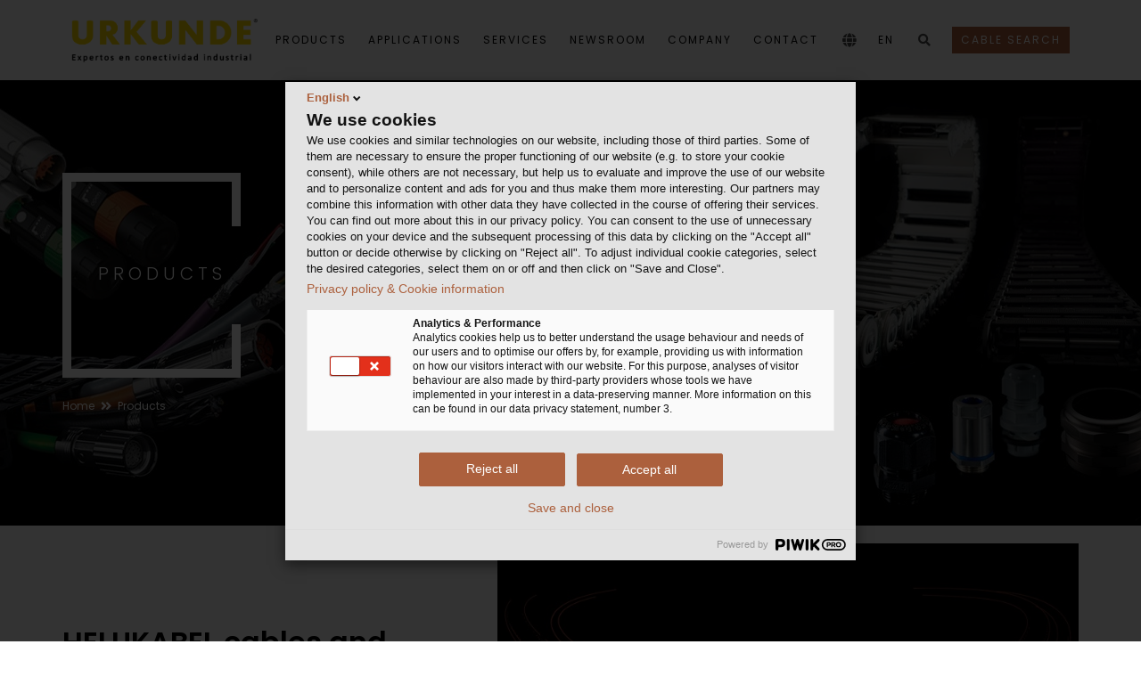

--- FILE ---
content_type: text/html; charset=utf-8
request_url: https://www.urkunde.es/es-en/products/
body_size: 12212
content:

<!DOCTYPE html>
<html lang="en">
<head> 


	<!-- META -->
<meta charset="UTF-8">
<meta http-equiv="X-UA-Compatible" content="IE=edge">



<meta name="published" content="14.01.2026 - 08:13:07+0000"> 





<!-- End Google Analytics -->



<!-- FAVICONS ICON -->
<link rel="icon" href="https://www.urkunde.es/editorial-media/favicon-urkunde-32x32-1.png" type="image/x-icon" />
<link rel="shortcut icon" type="image/x-icon" href="https://www.urkunde.es/editorial-media/favicon-urkunde-32x32-1.png" />



<!-- PAGE TITLE HERE --> 
<title>Products for industrial connectivity | URKUNDE</title>


<!-- MOBILE SPECIFIC -->
<meta name="viewport" content="width=device-width, initial-scale=1">

<!-- [if lt IE 9]>
	<script src="https://www.urkunde.es/technical-media/fsxa/js/html5shiv-min.js"></script>
	<script src="https://www.urkunde.es/technical-media/fsxa/js/respond-min.js"></script>
<![endif] -->

<!-- BOOTSTRAP STYLE SHEET -->

<link rel="stylesheet" type="text/css" href="https://www.urkunde.es/technical-media/fsxa/css/bootstrap-part-min.css">

<!-- FONTAWESOME STYLE SHEET -->


<link href="https://www.urkunde.es/technical-media/fsxa/fontawesome-part/fontawesome-part-style.css" rel="stylesheet">







<!-- MAIN STYLE SHEET -->

<link rel="stylesheet" type="text/css" href="https://www.urkunde.es/technical-media/fsxa/css/style-part-min.css">



<!-- CUSTOM CSS-->
<link rel="stylesheet" type="text/css" href="https://www.urkunde.es/technical-media/fsxa/css/custom-min.css?1768379483032">

<!-- Newsroom static CSS -->
<link rel="stylesheet" type="text/css" href="https://www.urkunde.es/technical-media/fsxa/css/newsroom-static-css.css">







<script type="text/javascript" src="https://www.urkunde.es/webforms/javascript-minified/jquery-3-6-0-js-min.js"></script><!-- JQUERY.MIN JS -->


	<link rel="stylesheet" type="text/css" href="https://www.urkunde.es/technical-media/modules/webforms-custom-css/webforms-css-2.css" />
<link rel="stylesheet" type="text/css" href="https://www.urkunde.es/technical-media/modules/webforms-custom-css/webforms-custom.css" />
<script type="text/javascript" src="https://www.urkunde.es/webforms/javascript-minified/json2-js-min.js"></script>

<script type="text/javascript" src="https://www.urkunde.es/webforms/javascript-minified/jquery-autocomplete-js-min.js"></script>
<script type="text/javascript" src="https://www.urkunde.es/webforms/javascript-minified/jquery-format-1-3-js-min.js"></script>
<script type="text/javascript" src="https://www.urkunde.es/webforms/javascript-minified/jquery-ui-widget-1-14-1-js-min.js"></script>
<script type="text/javascript" src="https://www.urkunde.es/webforms/javascript-minified/load-image-all-js-min.js"></script>
<script type="text/javascript" src="https://www.urkunde.es/webforms/javascript-minified/canvas-to-blob-js-min.js"></script>
<script type="text/javascript" src="https://www.urkunde.es/webforms/javascript-minified/jquery-xdr-transport-js-min.js"></script>
<script type="text/javascript" src="https://www.urkunde.es/webforms/javascript-minified/jquery-iframe-transport-js-min.js"></script>
<script type="text/javascript" src="https://www.urkunde.es/webforms/javascript-minified/jquery-fileupload-10-31-0-js-min.js"></script>
<script type="text/javascript" src="https://www.urkunde.es/webforms/javascript-minified/jquery-fileupload-process-10-31-0-js-min.js"></script>
<script type="text/javascript" src="https://www.urkunde.es/webforms/javascript-minified/jquery-fileupload-image-10-31-0-js-min.js"></script>
<script type="text/javascript" src="https://www.urkunde.es/webforms/javascript-minified/jquery-webforms-1-8-js-min.js"></script>

	
	
	
			<meta name="description" content="Wide range of Urkunde products for industrial connectivity, available from stock. Consult us!" />
	<meta name="robots" content="index, follow">
    <link rel="canonical" href="https://www.urkunde.es/es-en/products/">
			<link hreflang="eu-ES" href="https://www.urkunde.es/es-eu/produktuak/" rel="alternate">
			<link hreflang="en-ES" href="https://www.urkunde.es/es-en/products/" rel="alternate">
			<link hreflang="es-ES" href="https://www.urkunde.es/es-es/productos/" rel="alternate">
	<link hreflang="x-default" href="https://www.urkunde.es/es-es/productos/" rel="alternate">
	<!-- Open Graph Meta Tags -->
    <meta property="og:title" content="Products for industrial connectivity">
    <meta property="og:type" content="article">
    <meta property="og:image" content="">
    <meta property="og:url" content="https://www.urkunde.es/es-en/products/">
    <meta property="og:description" content="Wide range of Urkunde products for industrial connectivity, available from stock. Consult us!">
    <!-- Twitter Meta Tags -->
    <meta name="twitter:card" content="summary">
    <meta name="twitter:title" content="Products for industrial connectivity">
    <meta name="twitter:description" content="Wide range of Urkunde products for industrial connectivity, available from stock. Consult us!">
    <meta name="twitter:image" content="">

	

</head>
<body class="footer-fixed">
	
		<script>
		    window.dataLayer = window.dataLayer || [];
		 
		    function gtag() {
		        dataLayer.push(arguments);
		    }
		 
		    gtag('consent', 'default', {
		        'ad_storage': 'denied',
		        'ad_user_data': 'denied',
		        'ad_personalization': 'denied',
		        'analytics_storage': 'denied',
		        'wait_for_update': 1500
		    });
		</script> 
	
	
	

	

	


<!-- Piwik Pro -->
<script type="text/javascript">
function loadPiwik(){(function(window, document, dataLayerName, id) { window[dataLayerName]=window[dataLayerName]||[],window[dataLayerName].push({start:(new Date).getTime(),event:"stg.start"});var scripts=document.getElementsByTagName('script')[0],tags=document.createElement('script'); function stgCreateCookie(a,b,c){var d="";if(c){var e=new Date;e.setTime(e.getTime()+24*c*60*60*1e3),d="; expires="+e.toUTCString()}document.cookie=a+"="+b+d+"; path=/"} var isStgDebug=(window.location.href.match("stg_debug")||document.cookie.match("stg_debug"))&&!window.location.href.match("stg_disable_debug");stgCreateCookie("stg_debug",isStgDebug?1:"",isStgDebug?14:-1); var qP=[];dataLayerName!=="dataLayer"&&qP.push("data_layer_name="+dataLayerName),isStgDebug&&qP.push("stg_debug");var qPString=qP.length>0?("?"+qP.join("&")):""; tags.async=!0,tags.src="https://helukabel.containers.piwik.pro/"+id+".js"+qPString,scripts.parentNode.insertBefore(tags,scripts); !function(a,n,i){a[n]=a[n]||{};for(var c=0;c<i.length;c++)!function(i){a[n][i]=a[n][i]||{},a[n][i].api=a[n][i].api||function(){var a=[].slice.call(arguments,0);"string"==typeof a[0]&&window[dataLayerName].push({event:n+"."+i+":"+a[0],parameters:[].slice.call(arguments,1)})}}(i[c])}(window,"ppms",["tm","cm"]); })(window, document, 'dataLayer', 'a4576f31-1cd5-427c-a438-928078b2aa3e');}

loadPiwik();

</script>

	
	
	
	
	
	<div class="page-wraper"> 
       	       


 

<!-- HEADER START -->
<header class="site-header header-style-1 nav-wide" style="z-index: 500">
    <div class="sticky-header main-bar-wraper">
        <div class="main-bar bg-white p-t10">
            <div class="container">
                
	            <!-- Logo -->    
	                <div class="logo-header">
	                    <div class="logo-header-inner logo-header-one">
	                        <a href="https://www.urkunde.es/es-en/home/">
	                            <picture>
	                            	<source media="(max-width: 400px)" srcset="https://www.urkunde.es/editorial-media/favicon-urkunde-32x32-1.png">
	                            	<img class="logo_image"
	                            		src="https://www.urkunde.es/technical-media/customized/layout/logo/urkunde-logo.png" 
	                            		alt="Urkunde Logo" />
	                            </picture>
	                        </a>
	                    </div>
	                </div>
                
                <!-- NAV Toggle Button (mobile) -->	
                <button data-target=".header-nav" data-toggle="collapse" type="button" class="navbar-toggle collapsed" aria-label="navigation">
                    <span class="sr-only">Toggle navigation</span>
                    <span class="icon-bar"></span>
                    <span class="icon-bar"></span>
                    <span class="icon-bar"></span>
                </button>
                <!-- Mobile icons -->
                <div class="header-icon-mobile">
    				<button id="fsss_search_button_mobile" data-toggle="collapse" href="#collapsibleSearch" type="button" aria-expanded="false" aria-controls="collapsableSearch" class="collapsed" aria-label="search">
    					<i class="fa fa-search"></i>
    				</button>
    			</div>
    			
    			<div class="language-switch-mobile header-icon-mobile">
    				<a href="javascript:;">
                            	EN
                    </a>
    				<ul class="sub-menu">
    					
    						
                            
                            	<li><a href="https://www.urkunde.es/es-eu/produktuak/">Basque</a></li>
                        	
                        
    						
                            
                            	<li><a href="https://www.urkunde.es/es-en/products/">English</a></li>
                        	
                        
    						
                            
                            	<li><a href="https://www.urkunde.es/es-es/productos/">Español</a></li>
                        	
                        
    				</ul>
    			</div>
    			
    			
    			
    			<div class="header-icon-mobile">
	                <button data-toggle="collapse" href="#collapsibleProjectLinks" type="button" aria-label="project links">
	                	<i class="fa fa-globe"></i>
	                </button>
	            </div>
	            
                <!-- MAIN Nav -->
                <div class="header-nav navbar-collapse collapse">
                    <ul class="nav navbar-nav"> 
                        
                		
                			

<li class="header-icon-mobile"><a href="https://shop.helukabel.com/es-en" target="_blank">Cable Search</a></li>



						
                        <li><a target="_blank" href="https://www.urkunde.es/es-en/products/">Products</a><ul class="sub-menu"><li><a  href="https://www.urkunde.es/es-en/products/cables/">Cables</a><ul class="sub-menu"><li><a  href="https://www.urkunde.es/es-en/products/cables/helukabel/">HELUKABEL</a></li><li><a  href="https://www.urkunde.es/es-en/products/cables/lynxeo/">Lynxeo</a></li></ul></li><li><a  href="https://www.urkunde.es/es-en/products/connectors/">Connectors</a><ul class="sub-menu"><li><a  href="https://www.urkunde.es/es-en/products/connectors/te-intercontec/">TE Intercontec</a></li><li><a  href="https://www.urkunde.es/es-en/products/connectors/harting/">Harting</a></li></ul></li><li><a  href="https://www.urkunde.es/es-en/products/cable-assemblies/">Cable Assemblies</a></li><li><a  href="https://www.urkunde.es/es-en/products/drag-chains/">Drag Chains</a></li><li><a  href="https://www.urkunde.es/es-en/products/energy-kits/">Energy Kits</a></li><li><a  href="https://www.urkunde.es/es-en/products/led-industrial-luminaires/">LED Industrial Luminaires</a><ul class="sub-menu"><li><a  href="https://www.urkunde.es/es-en/products/led-industrial-luminaires/led-machine-luminaires/">LED Machine Luminaires</a></li><li><a  href="https://www.urkunde.es/es-en/products/led-industrial-luminaires/led-signal-luminaires/">LED Signal Luminaires</a></li><li><a  href="https://www.urkunde.es/es-en/products/led-industrial-luminaires/led-workplace-luminaires/">LED Workplace Luminaires</a></li><li><a  href="https://helulight.de/en/">LED luminaires finder</a></li></ul></li></ul></li><li><a  href="https://www.urkunde.es/es-en/applications/">Applications</a><ul class="sub-menu"><li><a  href="https://www.urkunde.es/es-en/applications/industry/">Industry</a><ul class="sub-menu"><li><a  href="https://www.urkunde.es/es-en/applications/industry/steel-industry/">Steel Industry</a></li><li><a  href="https://www.urkunde.es/es-en/applications/industry/control-cabinet-construction/">Control Cabinet Construction</a></li><li><a  href="https://www.urkunde.es/es-en/applications/industry/automotive/">Automotive</a></li><li><a  href="https://www.urkunde.es/es-en/applications/industry/food-beverage/">Food & Beverage</a></li><li><a  href="https://www.urkunde.es/es-en/applications/industry/oil-gas-chemical-industry/">Oil, Gas & Chemical Industry</a></li><li><a  href="https://www.urkunde.es/es-en/applications/industry/drive-technology/">Drive Technology</a></li><li><a  href="https://www.urkunde.es/es-en/applications/industry/automation-technology/">Automation Technology</a></li><li><a  href="https://www.urkunde.es/es-en/applications/industry/robotics/">Robotics</a></li><li><a  href="https://www.urkunde.es/es-en/applications/industry/agricultural-technology/">Agricultural Technology</a></li><li><a  href="https://www.urkunde.es/es-en/applications/industry/machine-plant-construction/">Machine & Plant Construction</a></li><li><a  href="https://www.urkunde.es/es-en/applications/industry/crane-hoisting-technology/">Crane & Hoisting Technology</a></li><li><a  href="https://www.urkunde.es/es-en/applications/industry/medical-technology/">Medical Technology</a></li></ul></li><li><a  href="https://www.urkunde.es/es-en/applications/infrastructure-energy/">Infrastructure & Energy</a><ul class="sub-menu"><li><a  href="https://www.urkunde.es/es-en/applications/infrastructure-energy/energy-supply/">Energy Supply</a></li><li><a  href="https://www.urkunde.es/es-en/applications/infrastructure-energy/wind-energy/">Wind Energy</a></li><li><a  href="https://www.urkunde.es/es-en/applications/infrastructure-energy/photovoltaics/">Photovoltaics</a></li><li><a  href="https://www.urkunde.es/es-en/applications/infrastructure-energy/building-technology/">Building Technology</a></li><li><a  href="https://www.urkunde.es/es-en/applications/infrastructure-energy/broadband-expansion/">Broadband Expansion</a></li></ul></li><li><a  href="https://www.urkunde.es/es-en/applications/mobility/">Mobility</a><ul class="sub-menu"><li><a  href="https://www.urkunde.es/es-en/applications/mobility/e-mobility/">E-Mobility</a></li><li><a  href="https://www.urkunde.es/es-en/applications/mobility/rail-vehicle-construction/">Rail Vehicle Construction</a><ul class="sub-menu"><li><a  href="https://www.urkunde.es/es-en/applications/mobility/rail-vehicle-construction/radox-cables-from-huber-suhner/">Radox® cables from Huber+Suhner </a></li></ul></li></ul></li><li><a  href="https://www.urkunde.es/es-en/applications/event-media-technology/">Event & Media Technology</a></li></ul></li><li><a  href="https://www.urkunde.es/es-en/service/">Services</a><ul class="sub-menu"><li><a target="_blank" href="https://shop.helukabel.com/es-en/search/product-concrete?q=">Cable Search</a></li><li><a  href="https://helulight.de/en/">LED luminaires finder</a></li><li><a  href="https://www.urkunde.es/es-en/service/ul-wire-respooled/">UL Wire Respooled</a></li><li><a  href="https://www.urkunde.es/es-en/service/downloads/">Downloads</a><ul class="sub-menu"><li><a  href="https://www.urkunde.es/es-en/service/downloads/company/">Company</a></li><li><a  href="https://www.urkunde.es/es-en/service/downloads/cables/">Cables</a></li><li><a  href="https://www.urkunde.es/es-en/service/downloads/accessories/">Accessories</a></li><li><a  href="https://www.urkunde.es/es-en/service/downloads/connectors/">Connectors</a></li><li><a  href="https://www.urkunde.es/es-en/service/downloads/cable-assemblies/">Cable assemblies</a></li><li><a  href="https://www.urkunde.es/es-en/service/downloads/drag-chain/">Drag chain</a></li><li><a  href="https://www.urkunde.es/es-en/service/downloads/energy-chain-kit-systems/">Energy Chain Kit Systems</a></li><li><a  href="https://www.urkunde.es/es-en/service/downloads/industrial-luminaires/">Industrial Luminaires</a></li></ul></li><li><a  href="https://www.urkunde.es/es-en/service/customer-magazine-power/">Customer Magazine POWER</a></li><li><a  href="https://www.urkunde.es/es-en/service/eplan/">EPLAN</a></li></ul></li><li><a  href="https://www.urkunde.es/es-en/newsroom/overview/">Newsroom</a></li><li><a  href="https://www.urkunde.es/es-en/company/">Company</a><ul class="sub-menu"><li><a  href="https://www.urkunde.es/es-en/company/presentation/">Presentation</a></li><li><a target="_blank" href="https://www.helukabel.de/de-en/Company/">HELUKABEL Group</a></li><li><a  href="https://www.urkunde.es/es-en/company/guiding-principles/">Guiding Principles</a></li><li><a  href="https://www.urkunde.es/es-en/company/milestones/">Milestones</a></li><li><a  href="https://www.urkunde.es/es-en/company/certifications/">Certifications</a></li><li><a  href="https://www.urkunde.es/es-en/company/qhse/">QHSE</a></li></ul></li><li><a  href="https://www.urkunde.es/es-en/contact/">Contact</a><ul class="sub-menu"><li><a  href="https://www.urkunde.es/es-en/contact/contact/contact-form/">Contact</a><ul class="sub-menu"><li><a  href="https://www.urkunde.es/es-en/contact/contact/location/">Location</a></li><li><a  href="https://www.urkunde.es/es-en/contact/contact/contact-form/">Contact Form</a></li></ul></li><li><a target="_blank" href="https://eu.deloitte-halo.com/helukabel-speakup/?Pg=1&Lang=en-US">Whistleblowing portal</a></li></ul></li>
                        
                        <!-- Links to other projects (desktop) -->
                        
                        <li class="header-icon-desktop">
                        	<button data-toggle="collapse" href="#collapsibleProjectLinks" type="button" aria-label="project links">
                            	<i class="header-icon fa fa-globe fa-lg"></i>
                            </button>
                        </li>
                        
                        
                        <!-- Language switch (desktop) -->
                        <li class="header-icon-desktop">
                            <a href="javascript:;" style="height: 45px;">
                            	EN
                            </a>
                            <ul class="sub-menu language-switch">
                                
                                    
	                                
	                                	<li><a href="https://www.urkunde.es/es-eu/produktuak/">Basque</a></li>
	                                
                                
                                    
	                                
	                                	<li><a href="https://www.urkunde.es/es-en/products/">English</a></li>
	                                
                                
                                    
	                                
	                                	<li><a href="https://www.urkunde.es/es-es/productos/">Español</a></li>
	                                
                                
                            </ul>
                        </li>
                        
                        <!-- Search field -->
                        <li class="header-icon-desktop">
                            <button data-toggle="collapse" href="#collapsibleSearch" type="button" id="fsss_search_button"  aria-expanded="false" aria-controls="collapsableSearch" aria-label="search">
                            	<i class="fa fa-search"></i>
                            </button>
                        </li>
                        <!-- Shop button (desktop) -->
                        
							

<li class="header-icon-desktop"><a href="https://shop.helukabel.com/es-en" target="blank" class="shop-button" style="margin-left:12px; margin-top:20px; padding:5px 10px; text-transform: uppercase;
	color: #ffffff;
			
	background-color: #ab603d;
			
">
	Cable Search
</a></li>


						
                    </ul>
             	 </div>
                



<div id="collapsibleProjectLinks" class="collapse project_link_overlay">
	
	<p class="continent-headline">HELUKABEL Group websites worldwide</p>
	
	
		
		<div>
			<a class="continent collapsible-arrow  " data-toggle="collapse" href="#collapsibleGrid_0">
				Europe
				<i class="fa"></i>
			</a>
		</div>
		<div id="collapsibleGrid_0" 
			class="collapse in" aria-expanded="true" 
			>
		<div class="project_link_grid">
		
	    	
		
	    	
		    	<a href="https://www.helukabel.at/at-de/Startseite/">
					<span><img src="../../technical-media/customized/flags/austria-1.png" width="30" height="30" loading="lazy" alt="Austria"></span>
					<span class="project-name ">Austria
</span>
				</a>
			
		
	    	
		    	<a href="https://www.helukabel.be/be-en/Home/">
					<span><img src="../../technical-media/customized/flags/belgium.png" width="30" height="30" loading="lazy" alt="Belgium"></span>
					<span class="project-name ">Belgium
</span>
				</a>
			
		
	    	
		
	    	
		    	<a href="https://www.helukabel.bg/bg-bg/Home/">
					<span><img src="../../technical-media/customized/flags/bulgaria.png" width="30" height="30" loading="lazy" alt="Bulgaria"></span>
					<span class="project-name ">Bulgaria
</span>
				</a>
			
		
	    	
		
	    	
		
	    	
		
	    	
		    	<a href="https://www.helukabel.cz/cz-cz/Home/">
					<span><img src="../../technical-media/customized/flags/czech-republic.png" width="30" height="30" loading="lazy" alt="Czech Republic"></span>
					<span class="project-name ">Czech Republic
</span>
				</a>
			
		
	    	
		    	<a href="https://www.helukabel.dk/dk-dk/Home/">
					<span><img src="../../technical-media/customized/flags/denmark.png" width="30" height="30" loading="lazy" alt="Denmark"></span>
					<span class="project-name ">Denmark
</span>
				</a>
			
		
	    	
		    	<a href="https://www.cablex.fi/fi/Home/">
					<span><img src="../../technical-media/customized/flags/finland.png" width="30" height="30" loading="lazy" alt="Finland"></span>
					<span class="project-name ">Finland
</span>
				</a>
			
		
	    	
		    	<a href="https://www.helukabel.fr/fr-fr/Home/">
					<span><img src="../../technical-media/customized/flags/france.png" width="30" height="30" loading="lazy" alt="France"></span>
					<span class="project-name ">France
</span>
				</a>
			
		
	    	
		    	<a href="https://www.helukabel.de/de-de/Startseite/">
					<span><img src="../../technical-media/customized/flags/germany.png" width="30" height="30" loading="lazy" alt="Germany"></span>
					<span class="project-name ">Germany
</span>
				</a>
			
		
	    	
		    	<a href="https://www.helukabel.hu/hu-en/Home/">
					<span><img src="../../technical-media/customized/flags/hungary.png" width="30" height="30" loading="lazy" alt="Hungary"></span>
					<span class="project-name ">Hungary
</span>
				</a>
			
		
	    	
		
	    	
		
	    	
		    	<a href="https://www.helukabel.ie/ie-en/Home/">
					<span><img src="../../technical-media/customized/flags/ireland.png" width="30" height="30" loading="lazy" alt="Ireland"></span>
					<span class="project-name ">Ireland
</span>
				</a>
			
		
	    	
		    	<a href="https://www.helukabel.it/it-it/Home/">
					<span><img src="../../technical-media/customized/flags/italy.png" width="30" height="30" loading="lazy" alt="Italy"></span>
					<span class="project-name ">Italy
</span>
				</a>
			
		
	    	
		
	    	
		
	    	
		
	    	
		
	    	
		    	<a href="https://www.helukabel.nl/nl-nl/Startpagina/">
					<span><img src="../../technical-media/customized/flags/netherlands.png" width="30" height="30" loading="lazy" alt="Netherlands"></span>
					<span class="project-name ">Netherlands
</span>
				</a>
			
		
	    	
		    	<a href="https://primatec.no/">
					<span><img src="../../technical-media/customized/flags/norway.png" width="30" height="30" loading="lazy" alt="Norway"></span>
					<span class="project-name ">Norway
</span>
				</a>
			
		
	    	
		
	    	
		    	<a href="https://www.helukabel.pl/">
					<span><img src="../../technical-media/customized/flags/poland.png" width="30" height="30" loading="lazy" alt="Poland"></span>
					<span class="project-name ">Poland
</span>
				</a>
			
		
	    	
		    	<a href="https://www.helukabel.pt/pt-pt/Home/">
					<span><img src="../../technical-media/customized/flags/portugal.png" width="30" height="30" loading="lazy" alt="Portugal"></span>
					<span class="project-name ">Portugal
</span>
				</a>
			
		
	    	
		    	<a href="https://www.helukabel.ro/ro-ro/Home/">
					<span><img src="../../technical-media/customized/flags/romania.png" width="30" height="30" loading="lazy" alt="Romania"></span>
					<span class="project-name ">Romania
</span>
				</a>
			
		
	    	
		
	    	
		
	    	
		
	    	
		    	<a href="https://www.urkunde.es/">
					<span><img src="../../technical-media/customized/flags/spain.png" width="30" height="30" loading="lazy" alt="Spain"></span>
					<span class="project-name ">Spain
</span>
				</a>
			
		
	    	
		    	<a href="https://www.helukabel.se/se-se/Home/">
					<span><img src="../../technical-media/customized/flags/sweden.png" width="30" height="30" loading="lazy" alt="Sweden"></span>
					<span class="project-name ">Sweden
</span>
				</a>
			
		
	    	
		    	<a href="https://www.helukabel.ch/ch-de/Startseite/">
					<span><img src="../../technical-media/customized/flags/switzerland.png" width="30" height="30" loading="lazy" alt="Switzerland"></span>
					<span class="project-name ">Switzerland
</span>
				</a>
			
		
	    	
		
	    	
		
	    	
		
	    	
		    	<a href="https://www.helukabel.co.uk/uk-en/Home/">
					<span><img src="../../technical-media/customized/flags/united-kingdom.png" width="30" height="30" loading="lazy" alt="United Kingdom"></span>
					<span class="project-name ">United Kingdom
</span>
				</a>
			
		
	    	
		
	    	
		
		</div>
		</div>
	
		
		<div>
			<a class="continent collapsible-arrow collapsed " data-toggle="collapse" href="#collapsibleGrid_67">
				Asia / Middle East
				<i class="fa"></i>
			</a>
		</div>
		<div id="collapsibleGrid_67" 
			class="collapse"
			>
		<div class="project_link_grid">
		
	    	
		
	    	
		
	    	
		
	    	
		
	    	
		
	    	
		
	    	
		    	<a href="https://www.helukabel.com.cn/cn-cn/Home/">
					<span><img src="../../technical-media/customized/flags/china.png" width="30" height="30" loading="lazy" alt="China"></span>
					<span class="project-name ">China
</span>
				</a>
			
		
	    	
		
	    	
		
	    	
		
	    	
		
	    	
		
	    	
		
	    	
		
	    	
		    	<a href="https://www.helukabel.in/in-en/Home/">
					<span><img src="../../technical-media/customized/flags/india.png" width="30" height="30" loading="lazy" alt="India"></span>
					<span class="project-name ">India
</span>
				</a>
			
		
	    	
		    	<a href="https://www.helukabel.co.id/id-en/Home/">
					<span><img src="../../technical-media/customized/flags/indonesia.png" width="30" height="30" loading="lazy" alt="Indonesia"></span>
					<span class="project-name ">Indonesia
</span>
				</a>
			
		
	    	
		
	    	
		
	    	
		    	<a href="https://www.helukabel.jp/jp-ja/Home/">
					<span><img src="../../technical-media/customized/flags/japan.png" width="30" height="30" loading="lazy" alt="Japan"></span>
					<span class="project-name ">Japan
</span>
				</a>
			
		
	    	
		    	<a href="https://www.helukabel.com.my/my-en/Home/">
					<span><img src="../../technical-media/customized/flags/malaysia.png" width="30" height="30" loading="lazy" alt="Malaysia"></span>
					<span class="project-name ">Malaysia
</span>
				</a>
			
		
	    	
		
	    	
		
	    	
		
	    	
		
	    	
		
	    	
		
	    	
		
	    	
		
	    	
		    	<a href="https://www.helukabel.com.sg/sg-en/Home/">
					<span><img src="../../technical-media/customized/flags/singapore.png" width="30" height="30" loading="lazy" alt="Singapore"></span>
					<span class="project-name ">Singapore
</span>
				</a>
			
		
	    	
		
	    	
		    	<a href="http://www.helukabel.co.kr/index.php">
					<span><img src="../../technical-media/customized/flags/south-korea.png" width="30" height="30" loading="lazy" alt="South Korea"></span>
					<span class="project-name ">South Korea
</span>
				</a>
			
		
	    	
		
	    	
		
	    	
		
	    	
		    	<a href="https://www.helukabel-thailand.com/">
					<span><img src="../../technical-media/customized/flags/thailand.png" width="30" height="30" loading="lazy" alt="Thailand"></span>
					<span class="project-name ">Thailand
</span>
				</a>
			
		
	    	
		    	<a href="https://www.helukabel.com.tr/tr-tr/Home/">
					<span><img src="../../technical-media/customized/flags/turkey.png" width="30" height="30" loading="lazy" alt="Turkey"></span>
					<span class="project-name ">Turkey
</span>
				</a>
			
		
	    	
		    	<a href="https://www.helukabel.ae/ae-en/Home/">
					<span><img src="../../technical-media/customized/flags/uae.png" width="30" height="30" loading="lazy" alt="United Arab Emirates"></span>
					<span class="project-name ">United Arab Emirates
</span>
				</a>
			
		
	    	
		
	    	
		
	    	
		    	<a href="https://www.helukabel.com.vn/vn-vn/Home/">
					<span><img src="../../technical-media/customized/flags/vietnam.png" width="30" height="30" loading="lazy" alt="Vietnam"></span>
					<span class="project-name ">Vietnam
</span>
				</a>
			
		
		</div>
		</div>
	
		
		<div>
			<a class="continent collapsible-arrow collapsed " data-toggle="collapse" href="#collapsibleGrid_4">
				Africa
				<i class="fa"></i>
			</a>
		</div>
		<div id="collapsibleGrid_4" 
			class="collapse"
			>
		<div class="project_link_grid">
		
	    	
		
	    	
		
	    	
		
	    	
		
	    	
		
	    	
		
	    	
		
	    	
		
	    	
		
	    	
		
	    	
		
	    	
		
	    	
		
	    	
		
	    	
		
	    	
		
	    	
		
	    	
		
	    	
		
	    	
		
	    	
		
	    	
		    	<a href="https://www.helukabel.ma/ma-fr/Home/">
					<span><img src="../../technical-media/customized/flags/morocco.png" width="30" height="30" loading="lazy" alt="Morocco"></span>
					<span class="project-name ">Morocco
</span>
				</a>
			
		
	    	
		
	    	
		
	    	
		
	    	
		
	    	
		
	    	
		
	    	
		
	    	
		    	<a href="https://www.helukabel.co.za/za-en/Home/">
					<span><img src="../../technical-media/customized/flags/south-africa.png" width="30" height="30" loading="lazy" alt="South Africa"></span>
					<span class="project-name ">South Africa
</span>
				</a>
			
		
	    	
		
	    	
		
	    	
		
	    	
		
	    	
		
	    	
		
	    	
		
	    	
		
	    	
		
	    	
		
		</div>
		</div>
	
		
		<div>
			<a class="continent collapsible-arrow collapsed " data-toggle="collapse" href="#collapsibleGrid_79">
				Australia
				<i class="fa"></i>
			</a>
		</div>
		<div id="collapsibleGrid_79" 
			class="collapse"
			>
		<div class="project_link_grid">
		
	    	
		    	<a href="https://www.helukabel.com.au">
					<span><img src="../../technical-media/customized/flags/australia.png" width="30" height="30" loading="lazy" alt="Australia"></span>
					<span class="project-name ">Australia
</span>
				</a>
			
		
	    	
		
	    	
		
	    	
		
	    	
		
	    	
		
	    	
		
	    	
		
	    	
		
	    	
		
	    	
		
	    	
		
	    	
		
	    	
		
	    	
		
	    	
		
	    	
		
	    	
		
	    	
		
	    	
		
	    	
		
	    	
		
	    	
		
	    	
		
	    	
		
	    	
		
	    	
		
	    	
		
	    	
		
	    	
		
	    	
		
	    	
		
	    	
		
	    	
		
	    	
		
	    	
		
	    	
		
	    	
		
	    	
		
	    	
		
		</div>
		</div>
	
		
		<div>
			<a class="continent collapsible-arrow collapsed " data-toggle="collapse" href="#collapsibleGrid_1">
				North America
				<i class="fa"></i>
			</a>
		</div>
		<div id="collapsibleGrid_1" 
			class="collapse"
			>
		<div class="project_link_grid">
		
	    	
		
	    	
		
	    	
		
	    	
		
	    	
		
	    	
		    	<a href="https://www.helukabel.ca/ca-en/Home/">
					<span><img src="../../technical-media/customized/flags/canada.png" width="30" height="30" loading="lazy" alt="Canada"></span>
					<span class="project-name ">Canada
</span>
				</a>
			
		
	    	
		
	    	
		
	    	
		
	    	
		
	    	
		
	    	
		
	    	
		
	    	
		
	    	
		
	    	
		
	    	
		
	    	
		
	    	
		
	    	
		
	    	
		    	<a href="https://www.helukabel.mx/mx-es/Home/">
					<span><img src="../../technical-media/customized/flags/mexico.png" width="30" height="30" loading="lazy" alt="Mexico"></span>
					<span class="project-name ">Mexico
</span>
				</a>
			
		
	    	
		
	    	
		
	    	
		
	    	
		
	    	
		
	    	
		
	    	
		
	    	
		
	    	
		
	    	
		
	    	
		
	    	
		
	    	
		
	    	
		
	    	
		
	    	
		
	    	
		
	    	
		    	<a href="https://www.helukabel.us/us-en/Home/">
					<span><img src="../../technical-media/customized/flags/usa.png" width="30" height="30" loading="lazy" alt="USA"></span>
					<span class="project-name ">USA
</span>
				</a>
			
		
	    	
		
		</div>
		</div>
	
		
		<div>
			<a class="continent collapsible-arrow collapsed " data-toggle="collapse" href="#collapsibleGrid_3">
				South America
				<i class="fa"></i>
			</a>
		</div>
		<div id="collapsibleGrid_3" 
			class="collapse"
			>
		<div class="project_link_grid">
		
	    	
		
	    	
		
	    	
		
	    	
		    	<a href="https://www.helukabeldobrasil.com.br/">
					<span><img src="../../technical-media/customized/flags/brazil.png" width="30" height="30" loading="lazy" alt="Brazil"></span>
					<span class="project-name ">Brazil
</span>
				</a>
			
		
	    	
		
	    	
		
	    	
		
	    	
		    	<a href="https://www.helukabel.co/co-es/home/">
					<span><img src="../../technical-media/customized/flags/colombia.png" width="30" height="30" loading="lazy" alt="Colombia"></span>
					<span class="project-name ">Colombia
</span>
				</a>
			
		
	    	
		
	    	
		
	    	
		
	    	
		
	    	
		
	    	
		
	    	
		
	    	
		
	    	
		
	    	
		
	    	
		
	    	
		
	    	
		
	    	
		
	    	
		
	    	
		
	    	
		    	<a href="https://www.helukabel.pe/pe-es/Home/">
					<span><img src="../../technical-media/customized/flags/peru.png" width="30" height="30" loading="lazy" alt="Peru"></span>
					<span class="project-name ">Peru
</span>
				</a>
			
		
	    	
		
	    	
		
	    	
		
	    	
		
	    	
		
	    	
		
	    	
		
	    	
		
	    	
		
	    	
		
	    	
		
	    	
		
	    	
		
	    	
		
	    	
		
		</div>
		</div>
	
</div>


                



	<div class="collapse fsss_search_overlay" id="collapsibleSearch">
	    <p id="fsss_search_detail_page_label" class="displayNone">You were searching for:</p>
	    <form name="fsss_search_form" action="https://www.urkunde.es/es-en/technical/search/" method="get"
	    	autocomplete="off" id="fsss_search_form">
	        <input id="fsss_search_bar_placeholder"
	        	autocomplete="off"
	            name="query_placeholder" type="text"
	            class="fsss_search_bar fsss_search_bar_placeholder" title=""/>
	        <input id="fsss_search_bar_input" name="query" type="text"  placeholder="Search Helukabel... " autocomplete="off"
	            class="fsss_search_bar fsss_search_bar_input" title="search bar" />
	            <img src="https://www.urkunde.es/technical-media/modules/smartsearch/smart-search-css/fsss-icons/icon-x-small.svg" width="13" height="41" loading="lazy" class="fsss_delete_icon" id="fsss_delete_icon" alt="clear">
	            <button class="theming-button fsss_search_button btn-dark" type="submit">
	            	<i class="fa fa-search fsss_search_button_icon" style="font-size: 25px;"></i>
	            	<!-- <img src="https://www.urkunde.es/technical-media/modules/smartsearch/smart-search-css/fsss-icons/icon-search-xl.svg" loading="lazy" class="fsss_search_button_icon" alt="Search"> -->
	            </button>
	    <input name="facet.filter.content_type" type="hidden" id="fsss_contentType">
	    </form>
	    <div id="fsss_detail_page_main_filter_buttons" class="displayNone">
	    </div>
	    <div id="fsss_error_message_overlay" class="displayNone">
	        <div class="fsss_error_message_overlay_details">
	            <div class="fsss_error_message_overlay_details_icon_and_text">
	                <img src="https://www.urkunde.es/technical-media/modules/smartsearch/smart-search-css/fsss-icons/icon-pfeil-up.svg" loading="lazy" class="fsss_error_message_overlay_details_icon" alt="">
	                <span class="fsss_error_message_overlay_details_text">An error occurred.</span>
	           </div>
			</div>
	   	</div>
		
<link rel="stylesheet" type="text/css" href="https://www.urkunde.es/technical-media/modules/smartsearch/smart-search-css/fsss.css">

<div class="fsss_preview_search_overlay" id="fsss_preview_search_overlay">
    
    <div class="row">
        <input id="fsss_preview_search_overlay_result_button" class="fsss_preview_search_overlay_result_button theming-button btn-half site-button button-lg m-b15" type="submit" form="fsss_search_form" value="All Hits">
    </div>
</div>

<script></script>

	</div>

<script id="fsss_search_result_template_product" type="x-tmpl-mustache">
		<div class="container">
			<div class="hit">
			    <div class="fsss_detail_page_product">
			    	<a href="{{{data.link}}}">
			    	<div class="fsss_detail_page_product_category">
			    	    {{#data.FS_tt_categories}}
					        {{{.}}}
					    {{/data.FS_tt_categories}}
			    	</div>
			        <div class="fsss_detail_page_product_image_wrapper">
			            {{#data.FS_L3_picture}}
					        <img src={{{.}}} alt="">
					    {{/data.FS_L3_picture}}
					 </div>
                      <h4 class="fsss_overflow_handle">
                      {{#highlights.title}}
                        {{{.}}}
                      {{/highlights.title}}
                      {{^highlights.title}}
                        {{{data.title}}}
                      {{/highlights.title}}
                      </h4>
                     <p class="fsss_detail_page_product_description fsss_overflow_handle-four-rows">{{{highlights.content}}}</p>
                    <div class="col-md-7 col-sm-7 fsss_detail_page_product_compatibility_checkboxes">
                    {{#data.FS_tt_compatibility_facet_string}}
                        <div class="col-md-6 col-sm-6 checkbox-wrapper">
                            <input type="checkbox" id="cbalexa" name="cbalexa" checked>
                            <label for="cbalexa">{{.}}</label>
                        </div>
                    {{/data.FS_tt_compatibility_facet_string}}
                    </div>
                    {{#data.FS_L2_tt_price}}
                    <div class="fsss_detail_page_product_price_container">
						<p class="fsss_detail_page_product_uvp">(UVP)</p>
						<p class="fsss_detail_page_product_price">{{{.}}}</p>
					</div>
					{{/data.FS_L2_tt_price}}
				 </a>
                </div>
            </div>
            <br>
      	</div>
</script>
<script id="fsss_search_result_template_content" type="x-tmpl-mustache">
		<div class="container">
			<div class="hit">
			    <div class="fsss_detail_page_content">
			    <a href="{{{data.link}}}">
                	<div style="display: flex; justify-content: space-between;">     
	                     <h4 class="fsss_overflow_handle">
	                      {{#highlights.title}}
	                        {{{.}}}
	                      {{/highlights.title}}
	                      {{^highlights.title}}
	                        {{{data.title}}}
	                      {{/highlights.title}}
	                      </h4>
	                      {{#data.type.pdf}}<i class="fa fa-file-pdf"></i>{{/data.type.pdf}}
	                      {{#data.type.word}}<i class="fa fa-file-word"></i>{{/data.type.word}}
	                      {{#data.type.excel}}<i class="fa fa-file-excel"></i>{{/data.type.excel}}
	                  </div>
                      <div class="fsss_detail_page_content_link">
                          {{{data.link}}}
                          &nbsp;
                      </div>
                      <p class="fsss_detail_page_content_description fsss_overflow_handle-two-rows">{{{highlights.content}}}</p>
					</a>
                </div>
            </div>
            <br>
      	</div>
</script>
<script id="fsss_search_result_template_shop" type="x-tmpl-mustache">
		<div class="container">
			<div class="hit">
			    <div class="fsss_detail_page_content">
			    <a href="{{{data.link}}}" target="_blank">
                	<div style="display: flex; justify-content: space-between;">     
	                     <h4 class="fsss_overflow_handle">
	                      {{#highlights.title}}
	                        {{{.}}}
	                      {{/highlights.title}}
	                      {{^highlights.title}}
	                        {{{data.title}}}
	                      {{/highlights.title}}
	                      </h4>
	                      {{#data.type.pdf}}<i class="fa fa-file-pdf"></i>{{/data.type.pdf}}
	                      {{#data.type.word}}<i class="fa fa-file-word"></i>{{/data.type.word}}
	                      {{#data.type.excel}}<i class="fa fa-file-excel"></i>{{/data.type.excel}}
	                  </div>
                      <div class="fsss_detail_page_content_link">
                          {{{data.link}}}
                          &nbsp;
                      </div>
                      <p class="fsss_detail_page_content_description fsss_overflow_handle-two-rows">{{{highlights.content}}}</p>
					</a>
                </div>
            </div>
            <br>
      	</div>
</script>
<script id="fsss_search_result_template_pdf" type="x-tmpl-mustache">
		<div class="container">
			<div class="hit">
			<a href="{{{data.link}}}">
			    <div class="fsss_detail_page_pdf">
			         <img class="fsss_detail_page_pdf_icon" src="https://www.urkunde.es/technical-media/modules/smartsearch/smart-search-css/fsss-icons/icon-pdf.svg" loading="lazy">
                     <h4 class="fsss_overflow_handle">
                      {{#highlights.title}}
                        {{{.}}}
                      {{/highlights.title}}
                      {{^highlights.title}}
                        {{{data.title}}}
                      {{/highlights.title}}
                      </h4>
                      <div class="fsss_detail_page_pdf_link fsss_overflow_handle">
                          {{{data.link}}}
                          &nbsp;
                      </div>
                      <p class="fsss_detail_page_pdf_description fsss_overflow_handle-two-rows">{{{highlights.content}}}</p>
                </div>
                </a>
            </div>
            <br>
      	</div>
</script>
<script id="fsss_search_result_template_faq" type="x-tmpl-mustache">
	<div>
		<div class="container">
			<div class="hit">
			    <a href="{{{data.link}}}">
			    <div class="fsss_detail_page_faq">
			         <div class="smartsearch-faq-label">FAQ</div>
                      <p class="fsss_detail_page_faq_answer fsss_overflow_handle-two-rows">{{{highlights.content}}}</p>
                      <h4 class="fsss_overflow_handle">
                      {{#highlights.title}}
                        {{{.}}}
                      {{/highlights.title}}
                      {{^highlights.title}}
                        {{{data.title}}}
                      {{/highlights.title}}
                      </h4>
                      <div class="fsss_detail_page_faq_link fsss_overflow_handle">
                          {{{data.link}}}
                      </div>
                </div>
                </a>
            </div>
            <br>
      	</div>
	</div>
</script>
<script id="fsss_search_result_template_news" type="x-tmpl-mustache">
	<div>
		<div class="container">
			<div class="hit">
			<a href="{{{data.link}}}">
			    <div class="fsss_detail_page_news">
			         <div class="fsss_detail_page_news_label">NEWS</div>
                      <h4 class="fsss_overflow_handle">
                      {{#highlights.title}}
                        {{{.}}}
                      {{/highlights.title}}
                      {{^highlights.title}}
                        {{{data.title}}}
                      {{/highlights.title}}
                      </h4>
                      <div class="fsss_detail_page_news_link fsss_overflow_handle">
                         {{{data.link}}}
                      </div>
                      <p class="fsss_detail_page_news_content fsss_overflow_handle-two-rows">{{{highlights.content}}}</p>
                </div>
                </a>
            </div>
            <br>
      	</div>
	</div>
</script>
<script id="fsss_search_result_overlay_products" type="x-tmpl-mustache">
	<div class="col-md-4 col-sm-4">
	<a href="{{{data.link}}}">
		<div class="fsss_preview_search_overlay_products">
		    <div class="fsss_overlay_product_image_wrapper">
			     {{#data.FS_L3_picture}}
				     <img src={{{.}}} alt="">
				 {{/data.FS_L3_picture}}
			 </div>
             {{#data.FS_tt_categories}}
                <p class="fsss_preview_search_overlay_product_category fsss_overflow_handle">{{{.}}}</p>
            {{/data.FS_tt_categories}}
		     {{#highlights.title}}
               <p class="fsss_preview_search_overlay_product_title">{{{.}}}</p>
             {{/highlights.title}}
             {{^highlights.title}}
                <p class="fsss_preview_search_overlay_product_title fsss_overflow_handle-two-rows">{{{data.title}}}</p>
            {{/highlights.title}}
        </div>
        </a>
        <br>
     </div>
</script>
<script id="fsss_search_result_overlay_content" type="x-tmpl-mustache">
    <div>
		<div class="fsss_preview_search_overlay_content">
		<a href="{{{data.link}}}" class="fsss_overflow_handle">
		     {{#highlights.title}}
               <h4 class="fsss_overflow_handle">{{{.}}}</h4>
             {{/highlights.title}}
             {{^highlights.title}}
                <h4 class="fsss_overflow_handle">{{{data.title}}}</h4>
            {{/highlights.title}}
        </div>
        </a>
        <br>
     </div>
</script>


<link href="https://www.urkunde.es/technical-media/modules/smartsearch/smart-search-css/smartsearch.css" rel="stylesheet"></link>

<script>
	function loadSmartSearchScripts(event) {
		var scriptLibs = document.createElement("script");		
	    scriptLibs.type = "text/javascript";
		scriptLibs.src = "https://www.urkunde.es/technical-media/modules/smartsearch/smart-search-js/haupia-mustache-bacon-min.js";
    	document.getElementsByTagName("head")[0].appendChild(scriptLibs);
    	
    	scriptLibs.onload = function() {
    		var scriptSearch = document.createElement("script");
    		scriptSearch.type = "text/javascript";
    		scriptSearch.src = "https://www.urkunde.es/technical-media/modules/smartsearch/smart-search-js/search.js";
    		document.getElementsByTagName("head")[0].appendChild(scriptSearch);
    	}
    	
	}
	var searchButton = document.getElementById('fsss_search_button');
	var searchButtonMobile = document.getElementById('fsss_search_button_mobile');
	searchButton.addEventListener('click', loadSmartSearchScripts, {once: true});
	searchButtonMobile.addEventListener('click', loadSmartSearchScripts, {once: true});
	
	function focusSearchInput() {
		setTimeout(function(){
			var searchInput = document.getElementById('fsss_search_bar_input');
			searchInput.focus();
			}, 350
		);
	}
	
	searchButton.addEventListener('click', focusSearchInput);
	searchButtonMobile.addEventListener('click', focusSearchInput);
	
	document.getElementById('fsss_delete_icon').addEventListener("click", (event) => {
           
			const placeholder = document.getElementById('fsss_search_bar_placeholder');
			if(placeholder) {
				placeholder.value = ""
			}
           document.getElementById('fsss_search_bar_input').value = "";
           focusSearchInput();
        });
	
</script>


            </div>
        </div>
    </div>
</header>
<style>
    /* Für Ebene 2 – öffnet nach links an right: 0 */
    .header-nav .nav>li .open-left-root {
        left: unset;
        right: 0;
    }

    /* Für Ebene 3+ – öffnet nach links an Abstand */
    .header-nav .nav>li .sub-menu li>.sub-menu.open-right {
        left: 318px;
    }
</style>
<script>
    function adjustSubmenuDirection(item) {
        const submenu = item.querySelector(':scope > .sub-menu');
        if (!submenu) return;

        submenu.classList.remove('open-right', 'open-left-root');

        const rect = submenu.getBoundingClientRect();

        
            const isRootLevel = !item.closest('.sub-menu'); // kein Eltern-submenu = Ebene 2
         if (isRootLevel) {
         	if (rect.right > window.innerWidth) {
                submenu.classList.add('open-left-root');
            }
         } else {
         	if (rect.left < 0) {
                submenu.classList.add('open-right');
            }
        }
    }
	// Debounce-Funktion
	function debounce(func, delay) {
	  let timeoutId;
	  return function () {
	    clearTimeout(timeoutId);
	    timeoutId = setTimeout(() => func.apply(this, arguments), delay);
	  };
	}
	// Resize-Handler mit debounce
	const handleResize = debounce(() => {
	  document.querySelectorAll('.has-child').forEach(item => {
	    adjustSubmenuDirection(item);
	  });
	}, 200);
	
	window.addEventListener('resize', handleResize);

    // Beim Laden der Seite initialisieren
    window.addEventListener('load', function(){
    document.querySelectorAll('.has-child').forEach(item => {
	    adjustSubmenuDirection(item);
	  });
	  }
	  );
</script>

<!-- HEADER END -->

        <!-- CONTENT START -->
        <div class="page-content" >
			
            <!-- INNER PAGE BANNER -->    
            <div class="wt-bnr-inr overlay-wraper bg-center" data-test-id="89ee228a" >
            	<div class="overlay-main bg-black theming-banner-opacity"></div>
                <div class="container">
                    
                    <div class="wt-bnr-inr-entry">
                    	<div class="banner-title-outer">
                        	<div class="banner-title-name">
                        	
                        		<h1 class="text-white text-uppercase letter-spacing-5 font-18 font-weight-300">Products
                        		</h1>
                        	
                            </div>
                        </div>
                        <!-- BREADCRUMB ROW -->                            
                        <div class="p-tb20">
                            <div>
                                <ul class="wt-breadcrumb breadcrumb-style-2">
                                   <li><a href="https://www.urkunde.es/es-en/home/">Home</a></li>
                                   <li><a href="https://www.urkunde.es/es-en/products/">Products</a></li>
                                   
                                </ul>
                                
                            </div>
                        </div>
                        <!-- BREADCRUMB ROW END -->                        
                    </div>
                    
                    
                </div>
            </div>
            <style>
				.wt-bnr-inr {
					background-image: url('https://www.urkunde.es/editorial-media/imagenes-web-uk/01-products/01-00-general/01-products-01-cab_header_banner_new.jpg');
				}
				
				@media only screen and (max-width: 991px) {
					header.site-header {
						height: 70px;
					}
					.wt-bnr-inr {
						background-image: url('https://www.urkunde.es/editorial-media/imagenes-web-uk/01-products/01-00-general/01-products-01-cab_welcome_slider.jpg');
					}
					
				}
            </style>
            <!-- INNER PAGE BANNER END -->
            
            
        	



	
	
	



<!-- WELCOME SECTION START -->
<div class="section-full section-padding " >
	<div class="container">
		
		<a href="https://www.urkunde.es/es-en/products/cables/helukabel/" target="_self">
		
			<div class="section-content">
				<div class="row align-items-center">
					
						
	<div class="col-md-5 col-sm-12 text-black">
		
		
			<h2 class="font-40" >
				HELUKABEL cables and connectivity solutions
			</h2>
		
		
			
			<p>Information about HELUKABEL<strong> </strong>solutions for industrial connectivity</p>
			
			
		
		
			<span 
				class="theming-button btn-half site-button button-lg m-b15"
				title=""
				>
				<span>FIND OUT MORE</span>
				<em></em>
			</span>
		                    
	</div>

						
	
	<div class="col-md-7 col-sm-12 ">
							  
			<div class="wt-img-effect zoom-slow" >
			
				<img src="https://www.urkunde.es/editorial-media/imagenes-web-uk/01-products/01-00-general/cables-soluciones-helukabel-intro_welcome_slider.jpg" loading="lazy"
				srcset="https://www.urkunde.es/editorial-media/imagenes-web-uk/01-products/01-00-general/cables-soluciones-helukabel-intro_header_banner_mobile.jpg 600w,
   							https://www.urkunde.es/editorial-media/imagenes-web-uk/01-products/01-00-general/cables-soluciones-helukabel-intro_welcome_slider.jpg 800w"
   					sizes="(max-width: 600px) 600px, 800px"
				alt="Complete cable and connectivity solutions by Helukabel" />
			
			</div>
				
	</div>
	

					
				</div>
				
			</div>
		
		</a>
		
	</div>
</div>   
 <!-- WELCOME  SECTION END --> 



	
	
	



<!-- WELCOME SECTION START -->
<div class="section-full section-padding " >
	<div class="container">
		
		<a href="https://www.urkunde.es/es-en/products/cables/lynxeo/" target="_self">
		
			<div class="section-content">
				<div class="row align-items-center">
					
						
	
	<div class="col-md-7 col-sm-12 ">
							  
			<div class="wt-img-effect zoom-slow" >
			
				<img src="https://www.urkunde.es/editorial-media/imagenes-web-uk/01-products/01-00-general/cables-nexans-motionline-intro_welcome_slider.jpg" loading="lazy"
				srcset="https://www.urkunde.es/editorial-media/imagenes-web-uk/01-products/01-00-general/cables-nexans-motionline-intro_header_banner_mobile.jpg 600w,
   							https://www.urkunde.es/editorial-media/imagenes-web-uk/01-products/01-00-general/cables-nexans-motionline-intro_welcome_slider.jpg 800w"
   					sizes="(max-width: 600px) 600px, 800px"
				alt="Lynxeo Motionline Cables" />
			
			</div>
				
	</div>
	

						
	<div class="col-md-5 col-sm-12 text-black">
		
		
			<h2 class="font-40" >
				LYNXEO MOTIONLINE cables
			</h2>
		
		
			
			<p>Information about LYNXEO MOTIONLINE Automation Cables</p>
			
			
		
		
			<span 
				class="theming-button btn-half site-button button-lg m-b15"
				title=""
				>
				<span>FIND OUT MORE</span>
				<em></em>
			</span>
		                    
	</div>

					
				</div>
				
			</div>
		
		</a>
		
	</div>
</div>   
 <!-- WELCOME  SECTION END --> 



	
	
	



<!-- WELCOME SECTION START -->
<div class="section-full section-padding " >
	<div class="container">
		
		<a href="https://www.urkunde.es/es-en/products/connectors/te-intercontec/" target="_self">
		
			<div class="section-content">
				<div class="row align-items-center">
					
						
	<div class="col-md-5 col-sm-12 text-black">
		
		
			<h2 class="font-40" >
				INTERCONTEC circular connectors
			</h2>
		
		
			
			<p>Information about INTERCONTEC circular connectors by TE CONNECTIVITY</p>
			
			
		
		
			<span 
				class="theming-button btn-half site-button button-lg m-b15"
				title=""
				>
				<span>FIND OUT MORE</span>
				<em></em>
			</span>
		                    
	</div>

						
	
	<div class="col-md-7 col-sm-12 ">
							  
			<div class="wt-img-effect zoom-slow" >
			
				<img src="https://www.urkunde.es/editorial-media/imagenes-web-uk/01-products/01-00-general/conectores-circulares-intercontec-intro_welcome_slider.jpg" loading="lazy"
				srcset="https://www.urkunde.es/editorial-media/imagenes-web-uk/01-products/01-00-general/conectores-circulares-intercontec-intro_header_banner_mobile.jpg 600w,
   							https://www.urkunde.es/editorial-media/imagenes-web-uk/01-products/01-00-general/conectores-circulares-intercontec-intro_welcome_slider.jpg 800w"
   					sizes="(max-width: 600px) 600px, 800px"
				alt="TE Intercontec circular connectors" />
			
			</div>
				
	</div>
	

					
				</div>
				
			</div>
		
		</a>
		
	</div>
</div>   
 <!-- WELCOME  SECTION END --> 



	
	
	



<!-- WELCOME SECTION START -->
<div class="section-full section-padding " >
	<div class="container">
		
		<a href="https://www.urkunde.es/es-en/products/connectors/harting/" target="_self">
		
			<div class="section-content">
				<div class="row align-items-center">
					
						
	
	<div class="col-md-7 col-sm-12 ">
							  
			<div class="wt-img-effect zoom-slow" >
			
				<img src="https://www.urkunde.es/editorial-media/imagenes-web-uk/01-products/01-00-general/conectores-rectangulares-harting-intro_welcome_slider.jpg" loading="lazy"
				srcset="https://www.urkunde.es/editorial-media/imagenes-web-uk/01-products/01-00-general/conectores-rectangulares-harting-intro_header_banner_mobile.jpg 600w,
   							https://www.urkunde.es/editorial-media/imagenes-web-uk/01-products/01-00-general/conectores-rectangulares-harting-intro_welcome_slider.jpg 800w"
   					sizes="(max-width: 600px) 600px, 800px"
				alt="Harting rectangular connectors" />
			
			</div>
				
	</div>
	

						
	<div class="col-md-5 col-sm-12 text-black">
		
		
			<h2 class="font-40" >
				HARTING rectangular connectors
			</h2>
		
		
			
			<p>Information about HARTING HAN Series rectangular connectors</p>
			
			
		
		
			<span 
				class="theming-button btn-half site-button button-lg m-b15"
				title=""
				>
				<span>FIND OUT MORE</span>
				<em></em>
			</span>
		                    
	</div>

					
				</div>
				
			</div>
		
		</a>
		
	</div>
</div>   
 <!-- WELCOME  SECTION END --> 



	
	
	



<!-- WELCOME SECTION START -->
<div class="section-full section-padding " >
	<div class="container">
		
		<a href="https://www.urkunde.es/es-en/products/cable-assemblies/" target="_self">
		
			<div class="section-content">
				<div class="row align-items-center">
					
						
	<div class="col-md-5 col-sm-12 text-black">
		
		
			<h2 class="font-40" >
				Cables Assemblies
			</h2>
		
		
			
			<p>Information about URKUNDE cables assemblies</p>
			
			
		
		
			<span 
				class="theming-button btn-half site-button button-lg m-b15"
				title=""
				>
				<span>FIND OUT MORE</span>
				<em></em>
			</span>
		                    
	</div>

						
	
	<div class="col-md-7 col-sm-12 ">
							  
			<div class="wt-img-effect zoom-slow" >
			
				<img src="https://www.urkunde.es/editorial-media/imagenes-web-uk/01-products/01-00-general/cableados-industriales-urkunde-intro_welcome_slider.jpg" loading="lazy"
				srcset="https://www.urkunde.es/editorial-media/imagenes-web-uk/01-products/01-00-general/cableados-industriales-urkunde-intro_header_banner_mobile.jpg 600w,
   							https://www.urkunde.es/editorial-media/imagenes-web-uk/01-products/01-00-general/cableados-industriales-urkunde-intro_welcome_slider.jpg 800w"
   					sizes="(max-width: 600px) 600px, 800px"
				alt="Cable Assemblies by Urkunde" />
			
			</div>
				
	</div>
	

					
				</div>
				
			</div>
		
		</a>
		
	</div>
</div>   
 <!-- WELCOME  SECTION END --> 



	
	
	



<!-- WELCOME SECTION START -->
<div class="section-full section-padding " >
	<div class="container">
		
		<a href="https://www.urkunde.es/es-en/products/drag-chains/" target="_self">
		
			<div class="section-content">
				<div class="row align-items-center">
					
						
	
	<div class="col-md-7 col-sm-12 ">
							  
			<div class="wt-img-effect zoom-slow" >
			
				<img src="https://www.urkunde.es/editorial-media/imagenes-web-uk/01-products/01-00-general/cadenas-portacables-helukabel-intro_welcome_slider.jpg" loading="lazy"
				srcset="https://www.urkunde.es/editorial-media/imagenes-web-uk/01-products/01-00-general/cadenas-portacables-helukabel-intro_header_banner_mobile.jpg 600w,
   							https://www.urkunde.es/editorial-media/imagenes-web-uk/01-products/01-00-general/cadenas-portacables-helukabel-intro_welcome_slider.jpg 800w"
   					sizes="(max-width: 600px) 600px, 800px"
				alt="Helukabel drag chains" />
			
			</div>
				
	</div>
	

						
	<div class="col-md-5 col-sm-12 text-black">
		
		
			<h2 class="font-40" >
				HELUKABEL Drag chains
			</h2>
		
		
			
			<p>Information about HELUKABEL drag chains</p>
			
			
		
		
			<span 
				class="theming-button btn-half site-button button-lg m-b15"
				title=""
				>
				<span>FIND OUT MORE</span>
				<em></em>
			</span>
		                    
	</div>

					
				</div>
				
			</div>
		
		</a>
		
	</div>
</div>   
 <!-- WELCOME  SECTION END --> 



	
	
	



<!-- WELCOME SECTION START -->
<div class="section-full section-padding " >
	<div class="container">
		
		<a href="https://www.urkunde.es/es-en/products/energy-kits/" target="_self">
		
			<div class="section-content">
				<div class="row align-items-center">
					
						
	<div class="col-md-5 col-sm-12 text-black">
		
		
			<h2 class="font-40" >
				Energy chain kits
			</h2>
		
		
			
			<p>Information about URKUNDE energy chain kits</p>
			
			
		
		
			<span 
				class="theming-button btn-half site-button button-lg m-b15"
				title=""
				>
				<span>FIND OUT MORE</span>
				<em></em>
			</span>
		                    
	</div>

						
	
	<div class="col-md-7 col-sm-12 ">
							  
			<div class="wt-img-effect zoom-slow" >
			
				<img src="https://www.urkunde.es/editorial-media/imagenes-web-uk/01-products/01-00-general/kits-energeticos-urkunde-intro_welcome_slider.jpg" loading="lazy"
				srcset="https://www.urkunde.es/editorial-media/imagenes-web-uk/01-products/01-00-general/kits-energeticos-urkunde-intro_header_banner_mobile.jpg 600w,
   							https://www.urkunde.es/editorial-media/imagenes-web-uk/01-products/01-00-general/kits-energeticos-urkunde-intro_welcome_slider.jpg 800w"
   					sizes="(max-width: 600px) 600px, 800px"
				alt="Energy chain systems" />
			
			</div>
				
	</div>
	

					
				</div>
				
			</div>
		
		</a>
		
	</div>
</div>   
 <!-- WELCOME  SECTION END --> 
<div id="cookiefirst-policy-page"></div>





	
	
	



<!-- WELCOME SECTION START -->
<div class="section-full section-padding " >
	<div class="container">
		
		<a href="https://www.urkunde.es/es-en/products/led-industrial-luminaires/" target="_self">
		
			<div class="section-content">
				<div class="row align-items-center">
					
						
	
	<div class="col-md-7 col-sm-12 ">
							  
			<div class="wt-img-effect zoom-slow" >
			
				<img src="https://www.urkunde.es/editorial-media/imagenes-web-uk/01-products/01-00-general/01-products-09_welcome_slider.jpg" loading="lazy"
				srcset="https://www.urkunde.es/editorial-media/imagenes-web-uk/01-products/01-00-general/01-products-09_header_banner_mobile.jpg 600w,
   							https://www.urkunde.es/editorial-media/imagenes-web-uk/01-products/01-00-general/01-products-09_welcome_slider.jpg 800w"
   					sizes="(max-width: 600px) 600px, 800px"
				alt="Industrial luminaires" />
			
			</div>
				
	</div>
	

						
	<div class="col-md-5 col-sm-12 text-black">
		
		
			<h2 class="font-40" >
				Industrial luminaires
			</h2>
		
		
			
			<p>Information about SANGEL industrial luminaires</p>
			
			
		
		
			<span 
				class="theming-button btn-half site-button button-lg m-b15"
				title=""
				>
				<span>FIND OUT MORE</span>
				<em></em>
			</span>
		                    
	</div>

					
				</div>
				
			</div>
		
		</a>
		
	</div>
</div>   
 <!-- WELCOME  SECTION END --> 
        	
        </div>
        <!-- CONTENT END -->
        <!-- FOOTER START -->
<script type = 'application/ld+json' > {
    "@context": "https://schema.org",
    "@graph": [
    	{ 
            "@type": "Organization",
            "@id": "https://www.urkunde.es#organization",
            "name": "Urkunde",
            "legalName" : "Urkunde SA",
            "foundingDate": "1978",
            "foundingLocation": "Hemmingen",
            "founder": [
            	{
                     "@type": "Person",
                     "name": "Helmut Luksch"
                 }
            ],
            "numberOfEmployees": "2500",
            "url": "https://www.urkunde.es",
            "email": "urkunde@urkunde.es",
            "vatID": "A20375259",
            "sameAs":  [
            	"https://www.youtube.com/channel/UCqcGceXDkzJefpPn2G22EBA", "https://www.linkedin.com/company/urkunde-s.a."
            ],
             "logo": {
                "@type": "ImageObject",
                "@id": "https://www.helukabel.de/#logo",
                "url": "https://www.urkunde.es/technical-media/customized/layout/logo/urkunde-logo.png",
                "width": 1094,
                "height": 262,
                "caption": "Urkunde - Expertos en conectividad industrial"
            },
            "address": {
                 "@type": "PostalAddress",
                 "streetAddress": "Kurutz-Gain industrialdea 1-2",
                 "addressLocality": "Mendaro",
                 "addressRegion": "",
                 "postalCode": "20850 ",
                 "addressCountry": "Spain"
            },
            "contactPoint": {
                 "@type": "ContactPoint",
                 "contactType": "customer support",
                 "telephone": "+34 943 744 264",
                 "email": "urkunde@urkunde.es"
            }
    	},
    	{
            "@type": "WebSite",
            "@id": "https://www.urkunde.es#website",
            "url": "https://www.urkunde.es",
            "name": "Urkunde SA",
            "publisher": {
                "@id": "https://www.urkunde.es#organization"
            }
		},
		{
            "@type": ["WebPage"],
            "@id": "https://www.urkunde.es/es-en/products/#webpage",
            "url": "https://www.urkunde.es/es-en/products/",
            "inLanguage": "en",
            "name": "",
            "isPartOf": {
                "@id": "https://www.urkunde.es#website"
            },
            "datePublished": "2020-08-27T09:43:50+0000",
            "dateModified": "2025-10-09T10:18:56+0000",
            "description": "",
            "breadcrumb": {
                "@id": "https://www.urkunde.es/es-en/products/#breadcrumb"
            }
		},
			{
	            "@type": "BreadcrumbList",
	            "@id": "https://www.urkunde.es/es-en/products/#breadcrumb",
	            "itemListElement": [
        {
                "@type": "ListItem",
                "position": 1,
                "item": {
                	"@type": "WebPage",
                    "@id": "https://www.urkunde.es/es-en/home/",
                    "url": "https://www.urkunde.es/es-en/home/",
                    "name": "Home"
          		}
          },
          {
                "@type": "ListItem",
                "position": 2,
                "item": {
                	"@type": "WebPage",
                    "@id": "https://www.urkunde.es/es-en/products/",
                    "url": "https://www.urkunde.es/es-en/products/",
                    "name": "Products"
          		}
          }
	            ]
	        }
    ]   
} </script>

  <footer class="page--footer" >
    <div class="footer-navigation container">
      <div class="row">
      			<div class="col-md-3 col-sm-12 link-container">
      			<div class="footer-tile-link hidden-sm hidden-xs" >
	<strong>	
<a	class="link-text-color"
	target="_self" 
	href="index.html" 
	title="">
		Products
</a></strong>
	<ul>		
			<li>	
<a	class="link-text-color"
	target="_self" 
	href="cables/" 
	title="">
		Cables &amp; Wires
</a></li>
			<li>	
<a	class="link-text-color"
	target="_self" 
	href="connectors/" 
	title="">
		Connectors
</a></li>
			<li>	
<a	class="link-text-color"
	target="_self" 
	href="cable-assemblies/" 
	title="">
		Cable Assemblies
</a></li>
			<li>	
<a	class="link-text-color"
	target="_self" 
	href="drag-chains/" 
	title="">
		Drag chains
</a></li>
			<li>	
<a	class="link-text-color"
	target="_self" 
	href="energy-kits/" 
	title="">
		Energy chain kits
</a></li>
			<li>	
<a class="link-text-color" href="https://www.helukabel.de/de-en/products/led-industrial-luminaires/" target="_blank" data-toggle="tooltip" data-placement="auto top" title="" rel="nofollow">Luminaires</a></li>
	</ul>
</div>
      		</div>
      			<div class="col-md-3 col-sm-12 link-container">
      			<div class="footer-tile-link hidden-sm hidden-xs" >
	<strong>	
<a	class="link-text-color"
	target="_self" 
	href="../service/" 
	title="">
		Services
</a></strong>
	<ul>		
			<li>	
<a class="link-text-color" href="https://shop.helukabel.com/es-es" target="_blank" data-toggle="tooltip" data-placement="auto top" title="" rel="nofollow">Cable search</a></li>
			<li>	
<a	class="link-text-color"
	target="_self" 
	href="../service/ul-wire-respooled/" 
	title="">
		UL Wire Respooled
</a></li>
			<li>	
<a	class="link-text-color"
	target="_self" 
	href="../service/downloads/" 
	title="">
		Downloads
</a></li>
			<li>	
<a class="link-text-color" href="https://www.helukabel.de/de-en/Service/E-Business/EPLAN/" target="_blank" data-toggle="tooltip" data-placement="auto top" title="" rel="nofollow">EPLAN tool</a></li>
			<li>	
<a class="link-text-color" href="https://www.helukabel.de/de-en/Service/Download-Center/Customer-Magazine-POWER/" target="_blank" data-toggle="tooltip" data-placement="auto top" title="" rel="nofollow">POWER magazine</a></li>
	</ul>
</div>
      		</div>
      			<div class="col-md-3 col-sm-12 link-container">
      			<div class="footer-tile-link hidden-sm hidden-xs" >
	<strong>	
<a	class="link-text-color"
	target="_self" 
	href="../company/" 
	title="">
		Company
</a></strong>
	<ul>		
			<li>	
<a	class="link-text-color"
	target="_self" 
	href="../company/presentation/" 
	title="">
		Presentation
</a></li>
			<li>	
<a class="link-text-color" href="https://www.helukabel.de/de-en/Company/" target="_blank" data-toggle="tooltip" data-placement="auto top" title="" rel="nofollow">Helukabel Group</a></li>
			<li>	
<a	class="link-text-color"
	target="_self" 
	href="../company/milestones/" 
	title="">
		Milestones
</a></li>
			<li>	
<a	class="link-text-color"
	target="_self" 
	href="../company/certifications/" 
	title="">
		Certifications
</a></li>
			<li>	
<a	class="link-text-color"
	target="_self" 
	href="../company/qhse/" 
	title="">
		QHSE
</a></li>
	</ul>
</div>
      		</div>
      			<div class="col-md-3 col-sm-12 link-container">
      			<div class="footer-tile-contact"  >
	<strong>Contact</strong>
    	<p>URKUNDE, S.A.</p><p>Kurutz-Gain industrialdea 1-2<br>E-20850 Mendaro<br>Gipuzkoa - SPAIN</p><p>Ph. +34 943 744 264<br></p>
<a class="link-text-color" href="mailto:urkunde@urkunde.es" data-toggle="tooltip" data-placement="auto top" title="Mail">Email: urkunde@urkunde.es</a>
</div>
      		</div>
	  </div>
    </div>
    <div class="internal-links">
      <ul class="link-list">					
				<li><a class="page--footer-link"
					href="https://www.urkunde.es/es-en/company/presentation/">
					Imprint
				</a></li>
				<li><a class="page--footer-link"
					href="https://www.urkunde.es/es-en/legal/data-privacy-statement/">
					Privacy policy
				</a></li>
				<li><a class="page--footer-link" style="cursor:pointer"
				onclick="(function(){
					ppms.cm.api('openConsentForm', function(popupId, consentTypes, consents){}, function(error){});
				return false})()">
					Cookie-Settings
				</a></li>
				<li><a class="page--footer-link"
					href="https://www.urkunde.es/es-en/contact/contact/contact-form/">
					Contact
				</a></li>
				<li><a class="page--footer-link"
					href="https://eu.deloitte-halo.com/helukabel-speakup/?Pg=1&Lang=en-US">
					Whistleblowing System
				</a></li>
      </ul>
    </div>
    <div class="social-media">
      <ul class="link-list">
      		<li>
				 <a class="page--footer-link" target="_blank" href="https://www.youtube.com/channel/UCqcGceXDkzJefpPn2G22EBA"
				 data-toggle="tooltip" data-placement="auto top" title="Youtube" alt="Youtube" aria-label="Youtube">
					 <i class="fab fab fa-youtube-square fa-lg"></i>
				 </a>
		 	</li>
      		<li>
				 <a class="page--footer-link" target="_blank" href="https://www.linkedin.com/company/urkunde-s.a."
				 data-toggle="tooltip" data-placement="auto top" title="LinkedIn" alt="LinkedIn" aria-label="LinkedIn">
					 <i class="fab fab fa-linkedin fa-lg"></i>
				 </a>
		 	</li>
      </ul>
    </div>
  </footer>

<!-- FOOTER END -->
        <!-- BUTTON TOP START -->
<button class="scroltop" aria-label="scroll to top"><span class="fa fa-angle-up  relative" id="btn-vibrate"></span></button>
    </div>
    
	




<script>
    const FSSS_LANGUAGE = "EN"
</script>
<!-- JAVASCRIPT  FILES ========================================= --> 


<script  src="https://www.urkunde.es/technical-media/fsxa/js/bootstrap-min.js"></script><!-- BOOTSTRAP.MIN JS -->




<script  src="https://www.urkunde.es/technical-media/fsxa/js/grouped-js-for-slider.js"></script>

<script  src="https://www.urkunde.es/technical-media/fsxa/js/counterup-min.js"></script><!-- COUNTERUP JS -->





<script  src="https://www.urkunde.es/technical-media/fsxa/js/owl-carousel-min.js"></script><!-- OWL  SLIDER  -->
<script src="https://www.urkunde.es/technical-media/fsxa/js/jquery-owl-filter.js"></script>

<script  src="https://www.urkunde.es/technical-media/fsxa/js/stellar-min.js"></script><!-- PARALLAX BG IMAGE   --> 
<script  src="https://www.urkunde.es/technical-media/fsxa/js/scrolla-min.js"></script><!-- ON SCROLL CONTENT ANIMTE   --> 


<script  src="https://www.urkunde.es/technical-media/fsxa/js/custom.js"></script><!-- CUSTOM FUCTIONS  -->
<script  src="https://www.urkunde.es/technical-media/fsxa/js/shortcode.js"></script><!-- SHORTCODE FUCTIONS  -->




<!-- BLOG RELATED SCRIPT FILES (OPTIONAL LOAD) -->


<!-- BOOTSTRAP TOOLTIPS -->
<script src="https://www.urkunde.es/technical-media/fsxa/js/tooltips.js"></script>




</body>
</html>

--- FILE ---
content_type: text/css; charset=utf-8
request_url: https://www.urkunde.es/technical-media/fsxa/css/style-part-min.css
body_size: 11595
content:
 body {background-color:#FFF;font-family: 'Poppins', sans-serif ;font-size: 16px;font-weight:400;color:#000;padding:0;margin:0;overflow-x: hidden;}a {color: #767676;outline: 0 none;text-decoration:none;}a:hover, a:focus {text-decoration:none;outline: 0 none;}a:active, a:hover, a:focus{color: #333333;}.some-facts a:active, .some-facts a:hover, .some-facts a:focus{color: #FFFFFF;}p a {color:#333333;}img {border-style: none;height: auto;max-width: 100%;vertical-align: middle;}hr {clear:both;}section, article, aside, details, figcaption, figure, footer, header, hgroup, main, menu, nav, summary {display:block;}address {font-style:italic;}table {background-color: transparent;width: 100%;}table thead th {color:#333;}table td {padding:15px 10px;}@media only screen and ( max-width:360px){table td {word-break: break-all;}}p, address, pre, hr, ul, ol, dl, dd, table {margin-bottom:24px;}.overflow-hide {overflow:hidden;}.overflow-auto {overflow:auto;}.clear {clear:both;}.pull-none {float:none;}::selection {background: #484848;color: #fff;}::-moz-selection {background: #484848;color: #fff;}::-webkit-selection {background: #484848;color: #fff;}@media only screen and (max-width:600px) {.col-xs-100pc{width:100%;}}h1, h2, h3, h4, h5, h6 {margin-bottom:24px;}h1 a, h2 a, h3 a, h4 a, h5 a, h6 a {color:#000;}h1 a:hover, h2 a:hover, h3 a:hover, h4 a:hover, h5 a:hover, h6 a:hover {color:#333333;}h1 {font-family: 'Poppins', sans-serif;font-weight: 600;font-size: 32px;line-height:46px;color: #000;}h2 {font-family: 'Poppins', sans-serif;font-weight: 600;font-size: 24px;line-height:30px;color: #000;}h3 {font-family: 'Poppins', sans-serif;font-weight: 600;font-size: 20px;line-height:26px;color:#000;margin-bottom:20px;}h4 {font-family: 'Poppins', sans-serif;font-weight: 600;font-size: 18px;line-height:24px;color:#000;margin-bottom:15px;}h5 {font-family: 'Poppins', sans-serif;font-weight: 500;font-size: 16px;line-height:22px;color:#000;margin-bottom:10px;}h6 {font-family: 'Poppins', sans-serif;font-weight: 500;font-size: 14px;line-height:20px;color:#000;margin-bottom:10px;}.display-inline{display:inline;}.display-inline-block{display:inline-block;}.display-block{display:block;}p {line-height:24px;margin-bottom:24px;}strong {font-weight:600;}.text-left {text-align: left;}.text-center {text-align: center;}.text-right {text-align: right;}.text-justify {text-align: justify}.v-align-t {vertical-align:top;}.v-align-m {vertical-align:middle;}.v-align-b {vertical-align:bottom;}.text-nowrap {white-space: nowrap}.text-lowercase {text-transform: lowercase}.text-uppercase {text-transform: uppercase}.text-capitalize {text-transform: capitalize}.font-12 {font-size:1rem;line-height:1.375rem;}.font-14 {font-size:1.125rem;line-height:1.5rem;}.font-16 {font-size:1.125rem;line-height:1.5rem;}.font-18 {font-size:1.25rem;line-height:1.625rem;}.font-20 {font-size:1.375rem;line-height:1.75rem;}.font-22 {font-size:1.5rem;line-height:1.875rem;}.font-24 {font-size:1.5rem;line-height:1.875rem;}.font-26 {font-size:1.625rem;line-height:2rem;}.font-28 {font-size:1.625rem;line-height:2rem;}.font-30 {font-size:1.75rem;line-height:2.125rem;}.font-32 {font-size:1.75rem;line-height:2.125rem;}.font-34 {font-size:1.875rem;line-height:2.25rem;}.font-36 {font-size:1.875rem;line-height:2.25rem;}.font-38 {font-size:2rem;line-height:2.375rem;}.font-40 {font-size:2rem;line-height:2.375rem;}.font-50 {font-size:2.125rem;line-height:2.5rem;}.font-60 {font-size:2.125rem;line-height:2.5rem;}.font-70 {font-size:2.25rem;line-height:2.625rem;}.font-80 {font-size:2.25rem;line-height:2.625rem;}.font-weight-300{font-weight:300;}.font-weight-400{font-weight:400;}.font-weight-500{font-weight:500;}.font-weight-600{font-weight:600;}.font-weight-700{font-weight:700;}.font-weight-800{font-weight:800;}.font-weight-900{font-weight:900;}.letter-spacing-2{letter-spacing:2px;}.letter-spacing-3{letter-spacing:3px;}.letter-spacing-4{letter-spacing:4px;}.letter-spacing-5{letter-spacing:5px;}dl, ul, ol {list-style-position: outside ;padding:0;}ul, ol {margin-bottom:24px;}ul li, ol li {padding:0;}dl {margin-left:0;margin-bottom:30px;}dl dd{margin-bottom:10px;}.list-simple li{margin-bottom:10px;}.list-simple li ul{margin-left:15px;margin-top:10px;}.list-simple.list-unstyled li ul{margin-left:30px;margin-top:10px;}.list-circle, .list-angle-right, .list-arrow, .list-check, .list-checked, .list-check-circle, .list-chevron-circle, .list-arrow-circle, .list-times-circle {margin: 0 0 20px 0;padding:0;list-style:none;}.list-circle li, .list-angle-right li, .list-arrow li, .list-check li, .list-checked li, .list-check-circle li, .list-chevron-circle li, .list-arrow-circle li, .list-times-circle li {padding:5px 5px 5px 20px;position: relative;}.list-circle li:before, .list-angle-right li:before, .list-arrow li:before, .list-check li:before, .list-checked li:before, .list-check-circle li:before, .list-chevron-circle li:before, .list-arrow-circle li:before, .list-times-circle li:before {font-family: "Font Awesome 5 Free";position: absolute;left: 0;top: 3px;display: block;font-size:15px;color:#000;}.list-circle li:before{top:6px;font-size:10px;}.list-circle li:before {content: "\f111";}.list-angle-right li:before {content: "\f105";}.list-arrow li:before {content: "\f0da";}.list-check li:before {content:"\f00c";}.list-checked li:before {content:"\f046";}.list-check-circle li:before {content:"\f058";}.list-chevron-circle li:before {content:"\f138";}.list-arrow-circle li:before {content:"\f0a9";}.list-times-circle li:before {content:"\f057";}ul.primary li:before {color:#ffbc13;}ul.secondry li:before {color:#77C04B;}ul.black li:before {color:#000;}ul.white li:before {color:#fff;}ul.orange li:before {color:#FF6600;}ul.green li:before {color:#00CC00;}ul.red li:before {color:#FF3737;}dl.no-margin, ul.no-margin, ol.no-margin {margin:0px !important;list-style:none;}ol.list-num-count {counter-reset:li;padding-left:0;}ol.list-num-count > li {position:relative;margin:0 0 6px 30px;padding:4px 8px;list-style:none;}ol.list-num-count > li:before {content:counter(li , decimal);counter-increment:li;position:absolute;top:0;left:-28px;width:28px;height:28px;padding:5px;color:#fff;background:#000;font-weight:bold;text-align:center;font-size:12px;}ol.list-num-count.lower-alpha > li:before {content:counter(li , lower-alpha);}ol.list-num-count.upper-alpha > li:before {content:counter(li , upper-alpha);}ol.list-num-count.list-outline > li:before {border:1px solid #000;background-color:transparent;color:#000;}ol.list-num-count.list-outline-none > li:before {background-color:transparent;color:#000;}.p-a0 {padding:0;}.p-a5 {padding:5px;}.p-a10 {padding:10px;}.p-a15 {padding:15px;}.p-a20 {padding:20px;}.p-a25 {padding:25px;}.p-a30 {padding:30px;}.p-a40 {padding:40px;}.p-a50 {padding:50px;}.p-a60 {padding:60px;}.p-a70 {padding:70px;}.p-a80 {padding:80px;}.p-a90 {padding:90px;}.p-a100 {padding:100px;}.p-a110 {padding:110px;}.p-a120 {padding:120px;}.p-a130 {padding:130px;}.p-a140 {padding:140px;}.p-a150 {padding:150px;}.p-t0 {padding-top:0;}.p-t5 {padding-top:5px;}.p-t10 {padding-top:10px;}.p-t15 {padding-top:15px;}.p-t20 {padding-top:20px;}.p-t30 {padding-top:30px;}.p-t40 {padding-top:40px;}.p-t50 {padding-top:50px;}.p-t60 {padding-top:60px;}.p-t70 {padding-top:70px;}.p-t80 {padding-top:80px;}.p-t90 {padding-top:90px;}.p-t100 {padding-top:100px;}.p-t110 {padding-top:110px;}.p-t120 {padding-top:120px;}.p-t130 {padding-top:130px;}.p-t140 {padding-top:140px;}.p-t150 {padding-top:150px;}.p-b0 {padding-bottom:0;}.p-b5 {padding-bottom:5px;}.p-b10 {padding-bottom:10px;}.p-b15 {padding-bottom:15px;}.p-b20 {padding-bottom:20px;}.p-b30 {padding-bottom:30px;}.p-b40 {padding-bottom:40px;}.p-b50 {padding-bottom:50px;}.p-b60 {padding-bottom:60px;}.p-b70 {padding-bottom:70px;}.p-b80 {padding-bottom:80px;}.p-b90 {padding-bottom:90px;}.p-b100 {padding-bottom:100px;}.p-b110 {padding-bottom:110px;}.p-b120 {padding-bottom:120px;}.p-b130 {padding-bottom:130px;}.p-b140 {padding-bottom:140px;}.p-b150 {padding-bottom:150px;}.p-l0 {padding-left:0;}.p-l5 {padding-left:5px;}.p-l10 {padding-left:10px;}.p-l15 {padding-left:15px;}.p-l20 {padding-left:20px;}.p-l30 {padding-left:30px;}.p-l40 {padding-left:40px;}.p-l50 {padding-left:50px;}.p-l60 {padding-left:60px;}.p-l70 {padding-left:70px;}.p-l80 {padding-left:80px;}.p-l90 {padding-left:90px;}.p-l100 {padding-left:100px;}.p-l110 {padding-left:110px;}.p-l120 {padding-left:120px;}.p-l130 {padding-left:130px;}.p-l140 {padding-left:140px;}.p-l150 {padding-left:150px;}.p-r0 {padding-right:0;}.p-r5 {padding-right:5px;}.p-r10 {padding-right:10px;}.p-r15 {padding-right:15px;}.p-r20 {padding-right:20px;}.p-r30 {padding-right:30px;}.p-r40 {padding-right:40px;}.p-r50 {padding-right:50px;}.p-r60 {padding-right:60px;}.p-r70 {padding-right:70px;}.p-r80 {padding-right:80px;}.p-r90 {padding-right:90px;}.p-r100 {padding-right:100px;}.p-r110 {padding-right:110px;}.p-r120 {padding-right:120px;}.p-r130 {padding-right:130px;}.p-r140 {padding-right:140px;}.p-r150 {padding-right:150px;}.p-lr0 {padding-left:0;padding-right:0;}.p-lr5 {padding-left:5px;padding-right:5px;}.p-lr10 {padding-left:10px;padding-right:10px;}.p-lr15 {padding-left:15px;padding-right:15px;}.p-lr20 {padding-left:20px;padding-right:20px;}.p-lr30 {padding-left:30px;padding-right:30px;}.p-lr40 {padding-left:40px;padding-right:40px;}.p-lr50 {padding-left:50px;padding-right:50px;}.p-lr60 {padding-left:60px;padding-right:60px;}.p-lr70 {padding-left:70px;padding-right:70px;}.p-lr80 {padding-left:80px;padding-right:80px;}.p-lr90 {padding-left:90px;padding-right:90px;}.p-lr100 {padding-left:100px;padding-right:100px;}.p-lr120 {padding-left:120px;padding-right:120px;}.p-lr150 {padding-left:150px;padding-right:150px;}.p-tb0 {padding-bottom:0;padding-top:0;}.p-tb5 {padding-bottom:5px;padding-top:5px;}.p-tb10 {padding-bottom:10px;padding-top:10px;}.p-tb15 {padding-bottom:15px;padding-top:15px;}.p-tb20 {padding-bottom:20px;padding-top:20px;}.p-tb30 {padding-bottom:30px;padding-top:30px;}.p-tb40 {padding-bottom:40px;padding-top:40px;}.p-tb50 {padding-bottom:50px;padding-top:50px;}.p-tb60 {padding-bottom:60px;padding-top:60px;}.p-tb70 {padding-bottom:70px;padding-top:70px;}.p-tb80 {padding-bottom:80px;padding-top:80px;}.p-tb90 {padding-bottom:90px;padding-top:90px;}.p-tb100 {padding-bottom:100px;padding-top:100px;}.p-tb120 {padding-bottom:120px;padding-top:120px;}.p-tb150 {padding-bottom:150px;padding-top:150px;}.m-a-1{margin:-1px}.m-a0 {margin:0;}.m-a5 {margin:5px;}.m-a10 {margin:10px;}.m-a15 {margin:15px;}.m-a20 {margin:20px;}.m-a30 {margin:30px;}.m-a40 {margin:40px;}.m-a50 {margin:50px;}.m-a60 {margin:60px;}.m-a70 {margin:70px;}.m-a80 {margin:80px;}.m-a90 {margin:90px;}.m-a100 {margin:100px;}.m-a110 {margin:110px;}.m-a120 {margin:120px;}.m-a130 {margin:130px;}.m-a140 {margin:140px;}.m-a150 {margin:150px;}.m-t0 {margin-top:0;}.m-t5 {margin-top:5px;}.m-t10 {margin-top:10px;}.m-t15 {margin-top:15px;}.m-t20 {margin-top:20px;}.m-t30 {margin-top:30px;}.m-t40 {margin-top:40px;}.m-t50 {margin-top:50px;}.m-t60 {margin-top:60px;}.m-t70 {margin-top:70px;}.m-t80 {margin-top:80px;}.m-t90 {margin-top:90px;}.m-t100 {margin-top:100px;}.m-t110 {margin-top:110px;}.m-t120 {margin-top:120px;}.m-t130 {margin-top:130px;}.m-t140 {margin-top:140px;}.m-t150 {margin-top:150px;}.m-b0 {margin-bottom:0;}.m-b5 {margin-bottom:5px;}.m-b10 {margin-bottom:10px;}.m-b15 {margin-bottom:15px;}.m-b20 {margin-bottom:20px;}.m-b30 {margin-bottom:30px;}.m-b40 {margin-bottom:40px;}.m-b50 {margin-bottom:50px;}.m-b60 {margin-bottom:60px;}.m-b70 {margin-bottom:70px;}.m-b80 {margin-bottom:80px;}.m-b90 {margin-bottom:90px;}.m-b100 {margin-bottom:100px;}.m-b110 {margin-bottom:110px;}.m-b120 {margin-bottom:120px;}.m-b130 {margin-bottom:130px;}.m-b140 {margin-bottom:140px;}.m-b150 {margin-bottom:150px;}.m-l0 {margin-left:0;}.m-l5 {margin-left:5px;}.m-l10 {margin-left:10px;}.m-l15 {margin-left:15px;}.m-l20 {margin-left:20px;}.m-l30 {margin-left:30px;}.m-l40 {margin-left:40px;}.m-l50 {margin-left:50px;}.m-l60 {margin-left:60px;}.m-l70 {margin-left:70px;}.m-l80 {margin-left:80px;}.m-l90 {margin-left:90px;}.m-l100 {margin-left:100px;}.m-l110 {margin-left:110px;}.m-l120 {margin-left:120px;}.m-l130 {margin-left:130px;}.m-l140 {margin-left:140px;}.m-l150 {margin-left:150px;}.m-r0 {margin-right:0;}.m-r5 {margin-right:5px;}.m-r10 {margin-right:10px;}.m-r15 {margin-right:15px;}.m-r20 {margin-right:20px;}.m-r30 {margin-right:30px;}.m-r40 {margin-right:40px;}.m-r50 {margin-right:50px;}.m-r60 {margin-right:60px;}.m-r70 {margin-right:70px;}.m-r80 {margin-right:80px;}.m-r90 {margin-right:90px;}.m-r100 {margin-right:100px;}.m-r110 {margin-right:110px;}.m-r120 {margin-right:120px;}.m-r130 {margin-right:130px;}.m-r140 {margin-right:140px;}.m-r150 {margin-right:150px;}.m-lr0 {margin-left:0;margin-right:0;}.m-lr5 {margin-left:5px;margin-right:5px;}.m-lr10 {margin-left:10px;margin-right:10px;}.m-lr15 {margin-left:15px;margin-right:15px;}.m-lr20 {margin-left:20px;margin-right:20px;}.m-lr30 {margin-left:30px;margin-right:30px;}.m-lr40 {margin-left:40px;margin-right:40px;}.m-lr50 {margin-left:50px;margin-right:50px;}.m-lr60 {margin-left:60px;margin-right:60px;}.m-lr70 {margin-left:70px;margin-right:70px;}.m-lr80 {margin-left:80px;margin-right:80px;}.m-lr90 {margin-left:90px;margin-right:90px;}.m-lr100 {margin-left:100px;margin-right:100px;}.m-lr120 {margin-left:120px;margin-right:120px;}.m-lr150 {margin-left:150px;margin-right:150px;}.m-tb0 {margin-bottom:0;margin-top:0;}.m-tb5 {margin-bottom:5px;margin-top:5px;}.m-tb10 {margin-bottom:10px;margin-top:10px;}.m-tb15 {margin-bottom:15px;margin-top:15px;}.m-tb20 {margin-bottom:20px;margin-top:20px;}.m-tb30 {margin-bottom:30px;margin-top:30px;}.m-tb40 {margin-bottom:40px;margin-top:40px;}.m-tb50 {margin-bottom:50px;margin-top:50px;}.m-tb60 {margin-bottom:60px;margin-top:60px;}.m-tb70 {margin-bottom:70px;margin-top:70px;}.m-tb80 {margin-bottom:80px;margin-top:80px;}.m-tb90 {margin-bottom:90px;margin-top:90px;}.m-tb100 {margin-bottom:100px;margin-top:100px;}.m-tb120 {margin-bottom:120px;margin-top:120px;}.m-tb150 {margin-bottom:150px;margin-top:150px;}.no-col-gap [class*="col-xs-"], .no-col-gap [class*="col-sm-"], .no-col-gap [class*="col-md-"], .no-col-gap [class*="col-lg-"] {padding-left:0;padding-right:0;}.relative{position:relative;}.absolute{position:absolute;}.static{position:static;}.text-white{color:#fff;}.text-primary{color:#000;}.text-secondry{color:#efefef;}.text-black{color:#000;}.text-gray{color:#f5f6f6;}.text-gray-dark{color:#d3d3d3;}.text-red{color:#99090A;}.text-green{color:#557131;}.text-yellow{color:#D5DD02;}.text-light-blue{color:#004F83;}.bg-transparent{background-color:transparent;}.bg-primary{background-color:#000;}.bg-secondry{background-color:#efefef;}.bg-white{background-color:#FFF;}.bg-black{background-color:#000;}.bg-black-light{background-color:#212121;}.bg-gray{background-color:#f6f7f8;}.bg-gray-light{background-color:#f1f1f1;}.bg-gray-dark{background-color:#d3d3d3;}.bg-red{background-color:#fb5455;}.bg-green{background-color:#a5de5c;}.bg-yellow{background-color:#fff000;}.bg-dark-blue{background-color:#161b23;}.bg-light-blue{background-color:#3097db;}.bg-parallax {background-attachment: fixed;background-position: center;background-repeat: no-repeat;background-size: cover;}@media only screen and (max-width:768px) {.bg-parallax {background-attachment: fixed !important;background-position: center !important;background-repeat: no-repeat;background-size: cover;}}.overlay-wraper {position:relative ;}.overlay-main {position:absolute;left:0;top:0;width:100%;height:100%;opacity:0.5;}.overlay-light .overlay-main {opacity:0.3;}.overlay-dark .overlay-main {opacity:0.9;}.overlay-wraper > .container, .overlay-wraper > .container-fluid, .overlay-wraper > .wt-icon-box-wraper, .overlay-wraper > .wt-left-part, .overlay-wraper > .wt-right-part{position:relative;z-index:1;}.wt-left-part, .wt-right-part{width:555px;}.wt-left-part{float:right;}@media only screen and (max-width:1200px) {.wt-left-part, .wt-right-part{width:100%;}.wt-left-part{clear: both;float: none;padding-left: 30px;}.wt-right-part{padding-right:30px;}}@media only screen and (max-width:991px) {.wt-left-part{padding-left:0px;}.wt-right-part{padding-right:0px;}}.overlay-bx {position:absolute;left:0;bottom:0;width:100%;height:100%;text-align:center;z-index:1;opacity:0;visibility:hidden;}.overlay-bx:hover a > i, .wt-thum-bx:hover .overlay-bx a > i, .wt-box:hover .overlay-bx a > i {opacity:1;visibility:visible;-webkit-transition: all .5s ease-in-out;-moz-transition:all .5s ease-in-out;-ms-transition:all .5s ease-in-out;-o-transition:all .5s ease-in-out;transition:all .5s ease-in-out;}.overlay-bx:hover, .wt-thum-bx:hover .overlay-bx, .wt-box:hover .overlay-bx, .ow-img:hover .overlay-bx , .ow-portfolio-img:hover .overlay-bx {opacity:1;visibility:visible;}.rounded-bx, .wt-box , .wt-icon-box , .wt-icon-box-small, .wt-thum-bx, .wt-post-thum {position:relative;}.wt-box {position:relative;}.wt-box.no-margin {margin-bottom:0;}.bdr-gray{border-color:#dddddd;}.icon-sm {display:inline-block;text-align: center;}.icon-sm i {vertical-align:middle;}.icon-sm {width:40px;}.icon-sm i {font-size:30px;}.icon-sm img {vertical-align:middle;max-width:100%;width:auto;}.icon-sm img {height:30px;}.about-types .wt-icon-box-wraper{border-width:0px 0px 0px 3px;}.wt-icon-box-wraper {position:relative;}.wt-icon-box-wraper .wt-tilte{margin-top:0;}.wt-icon-box-wraper .after-titile-line{margin-bottom:10px;}.wt-icon-box-wraper p:last-child {margin:0px;}.wt-box, .wt-info, .wt-tilte, .wt-tilte-inner {position:relative;}.wt-tilte-inner {display:inline-block;}.wt-tilte-inner.skew-title:after {content:"";position:absolute;right:-15px;top:0;width:50px;height:100%;z-index:-1;-moz-transform: skewX(20deg);-webkit-transform: skewX(20deg);-o-transform: skewX(20deg);-ms-transform: skewX(20deg);transform: skewX(20deg);}.wt-box[class*="border-"], .wt-info[class*="border-"], .wt-icon-box-wraper[class*="border-"] {border-color:#eee;}.wt-info.border-1, .wt-info.border-2, .wt-info.border-3, .wt-info.border-4, .wt-info.border-5 {border-top:none;}.wt-thum-bx, .wt-post-thum {background-color:#000;}.wt-thum-bx img, .wt-post-thum img {width:100%;height:auto;}.wt-box:hover .wt-img-overlay1:before {opacity:0.5;}.btn {padding-top:9px;padding-bottom:9px;}.site-button, .site-button-secondry {padding: 10px 20px;display: inline-block;font-size: 14px;outline: none;cursor: pointer;outline: none;border-width:0;border-style:solid;border-color:transparent;line-height:1.42857;margin-left:-1px;text-decoration: none !important;}.site-button{color: #fff;}.site-button-secondry {color: #000;}.site-button {background-color:#000;}.site-button:active, .site-button:hover, .site-button:focus, .active > .site-button {background-color: #000;color: #fff;}.site-button:hover {color: #efefef;}.site-button-secondry {background-color:#efefef;}.site-button-secondry:active, .site-button-secondry:hover, .site-button-secondry:focus, .active > .site-button-secondry {background-color:#000;color: #fff;}.site-button.text-uppercase {text-transform:uppercase;}.button-sm {padding: 5px 10px;font-size: 12px;}.button-lg {padding:20px 35px;font-size: 16px;}.radius-no {border-radius:0;-webkit-border-radius:0;-moz-border-radius:0;}.radius-sm {border-radius:3px;-webkit-border-radius:3px;-moz-border-radius:3px;}.site-button.white {background-color:#fff;color:#777;}.site-button.white:hover, .site-button.white:active, .site-button.white:focus {background-color:#F4F4F4;color:#555;}.site-button.black {background-color:#000;color:#fff;}.site-button.black:hover, .site-button.black:active, .site-button.black:focus {background-color:#171717;color:#fff;}.site-button.gray {background-color:#666666;color:#fff;}.site-button.gray:hover, .site-button.gray:active, .site-button.gray:focus {background-color:#555555;color:#fff;}.site-button.outline {color: #888;background: none;border-width:2px;border-style:solid;border-color:#eee;}.site-button.outline.white {color: #e7e7e7;border-color:#e7e7e7;}.site-button.outline.white:hover {color: #666666;}.site-button.outline.black {color: #171717;border-color:#171717;}.site-button.outline.gray {color: #666666;border-color:#666666;}.site-button.outline:hover {border-color:rgba(0,0,0,0);color:#fff;}.site-button.button-app {text-align:left;padding:15px 25px;}.site-button.button-app i {display:inline-block;font-size:45px;float:left;margin-right:15px;}.site-button.button-app strong {display:block;font-size:16px;}@media only screen and (max-width:768px){.masonry-item{width:100%;}}.btn-half{cursor: pointer;background-color: #000;z-index: 0;display:inline-block;position:relative;}.btn-half span {color: #fff;display: block;padding-left: 0%;padding-right: 25px;text-transform: uppercase;font-size:12px;letter-spacing:5px;transform: scaleX(0.9);transform-origin: center left;transition: color 0.3s ease;position: relative;z-index: 1;}.btn-half em {position: absolute;height: 1px;background: #fff;width: 10%;right: 23px;top: 50%;transform: scaleX(0.25);transform-origin: center right;transition: all 0.3s ease;z-index: 1;}.btn-half:before, .btn-half:after {content: '';background-color:rgba(255,255,255,0.2);height: 50%;width: 0;position: absolute;transition: 0.3s cubic-bezier(0.785, 0.135, 0.15, 0.86);}.btn-half:before {top: 0;left: 0;right: auto;}.btn-half:after {bottom: 0;right: 0;left: auto;}.btn-half.site-button:hover{background-color: #000;}.btn-half:hover:before {width: 100%;right: 0;left: auto;}.btn-half:hover:after {width: 100%;left: 0;right: auto;}.btn-half:hover span {color: #fff;}.btn-half:hover em {background: #fff;transform: scaleX(1);}.wt-separator-outer {overflow:hidden;}.wt-separator {display:inline-block;height:3px;width:50px;position:relative;}.wt-separator .separator-left, .wt-separator .separator-right {position:absolute;top:50%;width:70px;height:2px;margin-top:-1px;}.wt-separator .separator-left{left:-80px;}.wt-separator .separator-right{right:-80px;}.wt-separator.style-liner {width:20px;height:4px;}.wt-separator.style-square {width:10px;height:10px;background-color:transparent ;border-width:3px;border-style:solid;border-color:#2d3239;}.wt-separator.style-square .separator-left, .wt-separator.style-square .separator-right {height:3px;}.wt-separator.style-square.has-bg {border-color:#fff;}.wt-separator.style-icon {width:30px;height:30px;line-height:30px;text-align:center;font-size:18px;}.wt-accordion .wt-panel {background-color:transparent;border:none;margin-bottom:10px;border-radius:0;-webkit-border-radius:0px;-moz-border-radius:0;box-shadow:none;-webkit-box-shadow:none;-moz-box-shadow:none;}.acod-head {position:relative;}.acod-title {margin-top:0;margin-bottom:0;}.acod-title a{position:relative;z-index:1;overflow:hidden;}.acod-head .fa {margin-right:5px;}.acod-head a {display:block;padding:15px 40px 15px 15px;letter-spacing: 1px;font-size: 15px;}.acod-head a, .acod-head a:hover, .acod-head a:active, .acod-head a:focus {color:#000;}.acod-body {color:#000;}.acod-head .indicator {padding:15px;color:#ababab;position:absolute;right:0;top:0;}.acod-head .indicator .fa{position:relative;}.acod-head .indicator .fa:after, .acod-head .indicator .fa:before{position:absolute;content:"";right:0px;top:-4px;height:1px;width:13px;background-color:#000;}.acod-head .indicator .fa:after{-moz-transform: rotate(90deg);-webkit-transform: rotate(90deg);-o-transform: rotate(90deg);-ms-transform: rotate(90deg);transform: rotate(90deg);}.acc-bg-dark .acod-head .indicator .fa:after, .acc-bg-dark .acod-head .indicator .fa:before{background-color:#fff;}.acod-head .indicator .fa, .acod-head.acc-actives .indicator .fa {-moz-transform: rotate(0deg);-webkit-transform: rotate(0deg);-o-transform: rotate(0deg);-ms-transform: rotate(0deg);transform: rotate(0deg);}.acod-head.acc-actives .indicator .fa, .acod-head [aria-expanded="true"] .indicator .fa {-moz-transform: rotate(45deg);-webkit-transform: rotate(45deg);-o-transform: rotate(45deg);-ms-transform: rotate(45deg);transform: rotate(45deg);right:4px;}.acc-default .acod-title a {padding:5px 0;}.acc-default .acod-head .indicator {padding:0;}.acc-default.acc-has-bg .acod-head a, .acc-default.acc-has-bg .acod-head a:hover, .acc-default.acc-has-bg .acod-head a:active, .acc-default.acc-has-bg .acod-head a:focus, .acc-default.acc-has-bg .acod-head .indicator, .acc-default.acc-has-bg .acod-body {color:#fff;}.acc-outline .acod-title a {border:1px solid #ddd;}.acc-outline.acc-has-bg .acod-head a, .acc-outline.acc-has-bg .acod-head a:hover, .acc-outline.acc-has-bg .acod-head a:active, .acc-outline.acc-has-bg .acod-head a:focus, .acc-outline.acc-has-bg .acod-head .indicator, .acc-outline.acc-has-bg .acod-body {color:#fff;}.acc-bg-gray a {background-color:#F5F5F5;}.acc-bg-gray .acod-head .indicator {color:#777;}.acc-bg-gray.acc-has-bg .acod-body{color:#fff;}.acc-bg-primary a {background-color:#000;}.acc-bg-primary .acod-head a, .acc-bg-primary .acod-head a:hover, .acc-bg-primary .acod-head a:active, .acc-bg-primary .acod-head a:focus {color:#fff;}.acc-bg-primary .acod-head .indicator {color:#fff;}.acc-bg-primary.acc-has-bg .acod-body{color:#fff;}.acc-bg-dark a {background-color:#000;}.acc-bg-dark .acod-title a {padding:10px 40px 10px 10px;}.acc-bg-dark .acod-head a, .acc-bg-dark .acod-head a:hover, .acc-bg-dark .acod-head a:active, .acc-bg-dark .acod-head a:focus {color:#fff;}.acc-bg-dark .acod-head .indicator {padding:10px;color:#fff;}.acc-bg-dark.acc-has-bg .acod-body{color:#fff;}.ow-client-logo {display:table;width:100%;}.client-logo {display:table-cell;text-align:center;vertical-align:middle;padding:10px;}.owl-carousel .ow-client-logo img {max-height:100%;width:auto;display:inline-block;}.client-logo-media img{max-width:100% !important;margin:0px auto !important;width:auto !important;}.wt-img-effect {position: relative;overflow: hidden;display: block;}.wt-img-effect img {display: block;margin: 0;width: 100%;height: auto;box-shadow: 0 0 0 rgba(0,0,0,0);-webkit-box-shadow: 0 0 0 rgba(0,0,0,0);-moz-box-shadow: 0 0 0 rgba(0,0,0,0);transition: all 0.25s;-moz-transition: all 0.25s;-webkit-transition: all 0.25s;-o-transition: all 0.25s;}.wt-img-effect.opacity img:hover {opacity: 0.8;-moz-opacity: 0.8;-webkit-opacity: 0.8;}.wt-img-effect.zoom-slow img {transition: all 2.5s;-moz-transition: all 2.5s;-webkit-transition: all 2.5s;-o-transition: all 2.5s;}.wt-img-effect.zoom-slow:hover img {-moz-transform: scale(1.25);-webkit-transform: scale(1.25);-o-transform: scale(1.25);-ms-transform: scale(1.25);transform: scale(1.25);}.wt-img-effect.zoom:hover img {-moz-transform: scale(1.5);-webkit-transform: scale(1.5);-o-transform: scale(1.5);-ms-transform: scale(1.5);transform: scale(1.5);}.wt-img-effect.shrink:hover img {transform: scale(0.8);-ms-transform: scale(0.8);-webkit-transform: scale(0.8);-o-transform: scale(0.8);-moz-transform: scale(0.8);}.wt-img-effect.side-pan:hover img {margin-left: -9%;transform: scale(1.2);-ms-transform: scale(1.2);-webkit-transform: scale(1.2);-o-transform: scale(1.2);-moz-transform: scale(1.2);}.wt-img-effect.vertical-pan:hover img {margin-top: -10%;transform: scale(1.2);-ms-transform: scale(1.2);-webkit-transform: scale(1.2);-o-transform: scale(1.2);-moz-transform: scale(1.2);}.wt-img-effect.fade-in {background: #000}.wt-img-effect.fade-in img {opacity: 0.65;-moz-opacity: 0.65;-webkit-opacity: 0.65;}.wt-img-effect.fade-in:hover img {opacity: 1;-moz-opacity: 1;-webkit-opacity: 1;}.wt-img-effect.fade-out {background: #000}.wt-img-effect.fade-out:hover img {opacity: 0.7;-moz-opacity: 0.7;-webkit-opacity: 0.7;}.wt-img-effect.rotate:hover img {-moz-transform: scale(1.5) rotate(-20deg);-webkit-transform: scale(1.5) rotate(-20deg);-o-transform: scale(1.5) rotate(-20deg);-ms-transform: scale(1.5) rotate(-20deg);transform: scale(1.5) rotate(-20deg);}.wt-img-effect.sepia img {-webkit-filter: sepia(100%);filter: sepia(100%);}.algo-image-hover.sepia:hover img {-webkit-filter: sepia(0);filter: sepia(0);}.wt-img-effect.blurr img {transition: all 0.2s;-moz-transition: all 0.2s;-webkit-transition: all 0.2s;-o-transition: all 0.2s;}.wt-img-effect.blurr:hover img {filter: blur(3px);-webkit-filter: blur(3px);-moz-filter: blur(3px);-o-filter: blur(3px);-ms-filter: blur(3px);}.wt-img-effect.blurr-invert img {transition: all 0.2s;-moz-transition: all 0.2s;-webkit-transition: all 0.2s;-o-transition: all 0.2s;}.wt-img-effect.blurr-invert img {filter: blur(3px);-webkit-filter: blur(3px);-moz-filter: blur(3px);-o-filter: blur(3px);-ms-filter: blur(3px);}.wt-img-effect.blurr-invert:hover img {filter: blur(0px);-webkit-filter: blur(0px);-moz-filter: blur(0px);-o-filter: blur(0px);-ms-filter: blur(0px);}.wt-img-effect.off-color img {filter: grayscale(0);-webkit-filter: grayscale(0);-moz-filter: grayscale(0);-o-filter: grayscale(0);-ms-filter: grayscale(0);}.wt-img-effect.off-color:hover img {filter: grayscale(1);-webkit-filter: grayscale(1);-moz-filter: grayscale(1);-o-filter: grayscale(1);-ms-filter: grayscale(1);}.wt-img-effect.on-color img {filter: grayscale(1);-webkit-filter: grayscale(1);-moz-filter: grayscale(1);-o-filter: grayscale(1);-ms-filter: grayscale(1);}.wt-img-effect.on-color:hover img {filter: grayscale(0);-webkit-filter: grayscale(0);-moz-filter: grayscale(0);-o-filter: grayscale(0);-ms-filter: grayscale(0);}.wt-breadcrumb{margin:0;list-style:none;}.wt-breadcrumb li {padding:0;margin-right:3px;color:#fff;position:relative;display:inline-block;font-size:12px;}.breadcrumb-single li {color:#999da3;}.wt-breadcrumb li a{color:#fff;}.breadcrumb-single li a{color:#999da3;}.wt-breadcrumb li a:hover{color:#000;}.wt-breadcrumb li:last-child {color:#fff;}.breadcrumb-single li:last-child {color:#999da3;}.wt-breadcrumb li:first-child a i{font-size: 18px;vertical-align: text-top;}.wt-breadcrumb li:last-child:after {display:none;}.breadcrumb-style-2 li:after {position: relative;top: 1px;content: "\f101";margin-left: 7px;font-family: 'Font Awesome 5 Free';color: #fff;font-size: 14px;font-weight: 700;}.breadcrumb-single li:after {color: #999da3;}.google-map {width:100%;height:460px;}label {font-weight: 600;margin-bottom:10px;}.panel-default, .panel-default > .panel-heading {border-color:#e7ecf1;color:inherit;}.panel-default > .panel-heading + .panel-collapse > .panel-body {border-top-color:#e7ecf1;}.form-group {margin-bottom:25px;}.form-control {border-color:#e1e6eb ;box-shadow: none;-webkit-box-shadow: none;-moz-box-shadow: none;height:40px;font-size:13px;line-height:20px;padding:9px 12px;}.form-control:focus {border-color:#e1e1e1;outline:0;}.form-control:focus, .has-error .form-control:focus {-moz-box-shadow:none;-webkit-box-shadow:none;box-shadow:none;}.form-control.kv-fileinput-caption{height:39px;}.form-group.form-inline .radio, .form-group.form-inline .checkbox {margin-right:15px;}.input-group {width:100%;}.input-group .form-control, .input-group-addon, .input-group-btn {display: table-cell;}.input-group-addon {background:#fff;border-color:#e1e1e1;padding:6px 14px;font-size:16px;}.input-group-addon.font-size-20 {font-size:20px;}.input-group-addon.fixed-w {text-align:center;padding:6px 0;width:40px;}.input-group-addon.v-align-t {line-height:30px;}input[type=checkbox], input[type=radio] {opacity:0;margin-left:1px !important;}input[type=checkbox] + label, input[type=radio] + label {display: block;padding-left:20px !important;position: relative;}input[type=checkbox] + label:hover:before, input[type=radio] + label:hover:before {border-color: #3396d1;}input[type=checkbox] + label:before, input[type=radio] + label:before {background-color: #fff;border: 2px solid #b6b7b8;border-radius: 0px;content: "";display: inline-block;height: 16px;line-height: 1;margin-left: -20px;position: absolute;top: 2px;transition: all linear 0.1s;width: 16px;}input[type=checkbox] + label:after {color: #fff;content: "\f00c";font-family: "Font Awesome 5 Free";font-size: 0px;-webkit-font-smoothing: antialiased;left: 6px;position: absolute;top: 7px;transition: all linear 0.1s;}input[type=checkbox]:checked + label:before {border-width: 7px;border-color: #3396d1;}input[type=checkbox]:checked + label:after {font-size: 10px;left: 2px;top: 2px;}input[type=radio] + label:before {border-radius: 50%;-webkit-border-radius:50%;-moz-border-radius:50%;content: "";}input[type=radio]:checked + label:before {border-color: #3396d1;border-width: 5px;}.form-inline .checkbox input[type="checkbox"], .form-inline .radio input[type="radio"] {position:absolute;left:0;bottom:0;}.btn-file {overflow: hidden;position: relative;}.btn-file input[type="file"] {background: rgba(0, 0, 0, 0) none repeat scroll 0 0;cursor: inherit;display: block;min-height: 100%;min-width: 100%;opacity: 0;position: absolute;right: 0;text-align: right;top: 0;}.has-feedback label ~ .form-control-feedback {top: 31px;}.has-error .bootstrap-select .dropdown-toggle, .has-error .bootstrap-select .dropdown-toggle:hover, .has-error .bootstrap-select .dropdown-toggle:focus {border-color:#a94442 !important;}.has-success .bootstrap-select .dropdown-toggle, .has-success .bootstrap-select .dropdown-toggle:hover, .has-success .bootstrap-select .dropdown-toggle:focus {border-color:#3c763d !important;}.yt-thum-box img{margin: -9.5% 0%;}.site-header {position:relative;z-index:1000000000;}@media only screen and (max-width:1200px) {.site-header .container {width:auto;}}.site-header ul, .site-header ol{margin-bottom:0;}@media only screen and (max-width:991px) {.sticky-wrapper {height: auto;}}.nav-wide .container {width:100%;}.nav-wide .container{padding:0px 80px;}@media only screen and (max-width:991px) {.nav-wide .container{padding:0px 15px;}}.extra-nav {display:table;float:right;height:70px;position:relative;z-index:9;}.extra-nav .extra-cell{display:table-cell;padding-left:10px;vertical-align:middle;}#header-part.fix-map-header{height:90px;}#header-part.fix-map-header .main-bar{position:fixed;top:0;left:0;z-index:1;}@media only screen and (max-width:480px) {#header-part.fix-map-header{height:160px;}}.logo-header{display:table;float:left;width:140px;height:70px;vertical-align:middle;padding:0;font-size:36px;color:#1bbce8;margin-top:0;margin-bottom:0;margin-left:0;margin-right:0;position:relative;z-index:9;}.logo-header-inner {display:table-cell;vertical-align:middle;height:100%;}@media only screen and (max-width:991px) {.logo-header{width:120px;}}@media only screen and (max-width:480px) {.logo-header{width:100px;}}@media only screen and (max-width:400px) {.logo-header{width:40px;}}.logo-footer{display:table;width:140px;height:70px;vertical-align:middle;padding:0;font-size:36px;color:#1bbce8;margin-top:0;margin-bottom:0;margin-left:0;margin-right:0;position:relative;z-index:9;}.logo-footer-inner {display:table-cell;vertical-align:middle;height:100%;}.logo_image { max-width:1200px;  max-height:50px; }@media only screen and (max-width: 1600px){.logo_image {max-width: 250px;}}@media only screen and (max-width: 991px){.logo_image {max-width: 230px;}}@media only screen and (max-width: 770px){.logo_image {max-width: 200px;}}@media only screen and (max-width: 640px){.logo_image {max-width: 150px;}}@media only screen and (max-width: 360px){.logo_image {max-width: 120px;}}.is-fixed .logo-header {height:70px;}.main-bar {position:relative;width:100%;padding:10px 0px;-webkit-transition: all 0.5s ease;-moz-transition: all 0.5s ease;-ms-transition: all 0.5s ease;-o-transition: all 0.5s ease;transition: all 0.5s ease;}.main-bar::after, .main-bar::after {clear: both;content: "";display: table;}@media only screen and (max-width: 480px) {.main-bar{padding-left:0px;padding-right:0px;}}.navbar-toggle {border:none;margin-top:24px;margin-bottom:24px;margin-left:15px;margin-right:-10px;padding: 12px 10px;}.navbar-toggle .icon-bar {background:#000;height:3px;border-radius:0;-webkit-border-radius:0;opacity: 0.7;}@media only screen and (max-width:480px) {.navbar-toggle {margin-left:10px;}.extra-nav .extra-cell {margin-left:0;}}.is-fixed .navbar-toggle {margin-top:14px;margin-bottom:14px;}.header-nav {position:relative;padding:0;}.header-nav .nav {float:right;}.header-nav .nav i {font-size:9px;margin-left:3px;margin-top:-3px;vertical-align:middle;opacity:0.7;}.header-nav .nav > li {font-weight:400;position:relative;text-transform:uppercase;margin:-10px 0;padding:10px 0;}.header-nav .nav > li > a {border-radius: 0;-webkit-border-radius:0;-moz-border-radius:0;color: #000;font-size: 12px;padding:35px 12px;cursor:pointer;letter-spacing:2px;margin:-10px 0;}.header-nav .nav > li > a:hover {background-color: transparent;color: #212427;}.header-nav .nav > li > a:active, .header-nav .nav > li > a:focus {background-color: transparent;}.header-nav .nav > li.active > a, .header-nav .nav > li.current-menu-item > a {background-color: transparent;color: #ababab;}.header-nav .nav > li:hover > a {color: #ababab;}.header-nav .nav > li:hover > .sub-menu, .header-nav .nav > li:hover > .mega-menu {opacity: 1;visibility: visible;margin-top:0;-webkit-transition: all 0.3s ease;-moz-transition: all 0.3s ease;-ms-transition: all 0.3s ease;-o-transition: all 0.3s ease;transition: all 0.3s ease;}.header-nav .nav > li .sub-menu {background-color: #ffffff;border: 1px solid #f4f4f4;display: block;left: 0;top:100%;list-style: none;margin: 0;opacity: 0;padding: 0px;position: absolute;visibility: hidden;width: 320px;z-index: 10;}.header-nav .nav > li .language-switch{width:210px;}.header-nav .nav > li .sub-menu li {border-bottom: 1px solid #f4f4f4;position: relative;text-transform:none;}.header-nav .nav > li .sub-menu li a {color: #000;display: block;font-size: 12px;padding: 10px 20px;}.header-nav .nav > li .sub-menu li a:hover {background-color:#F2F2F2;color: #000;text-decoration: none;}.header-nav .nav > li .sub-menu li:hover > a {color: #000;}.header-nav .nav > li .sub-menu li:last-child {border-bottom: 0px;}.header-nav .nav > li .sub-menu li .fa {color: #363636;display: block;float: right;position: absolute;right: 10px;top: 12px;}.header-nav .nav > li .sub-menu li > .sub-menu {left: -320px;margin: 0;-webkit-transition: all 0.3s ease;-moz-transition: all 0.3s ease;-ms-transition: all 0.3s ease;-o-transition: all 0.3s ease;transition: all 0.3s ease;top: -1px;}.header-nav .nav > li .sub-menu li:hover > .sub-menu {left:-320px;margin:0px;opacity:1;top: -1px;visibility: visible;}.header-nav .nav > li .sub-menu li:hover > .sub-menu:before {background-color: transparent;bottom: 0px;content: '';display: block;height: 100%;left: -6px;position: absolute;top: 0px;width: 6px;}.header-nav .nav > li.has-mega-menu {position: inherit;}.header-nav .nav > li .mega-menu li a > i{font-size:13px;margin-right:5px;min-width:20px;}.header-nav .nav > li .mega-menu {background-color: #ffffff;border: 1px solid #e9e9e9;display: table;left: 0px;list-style: none;opacity: 0;position: absolute;right: 0px;visibility: hidden;width: 100%;z-index:10;}.header-nav .nav > li .mega-menu > li {display: table-cell;padding:10px 0;position: relative;vertical-align: top;width: 25%;text-transform:none;}.header-nav .nav > li .mega-menu > li:after {content:"";background-color:rgba(204,204,204,0.4) ;position: absolute;right: 0px;top: 0px;display: block;width:1px;height: 100%;}.header-nav .nav > li .mega-menu > li:last-child:after {display: none;}.header-nav .nav > li .mega-menu > li > a {color: #555555;display: block;font-size: 14px;padding:0 20px;}.header-nav .nav > li .mega-menu > li ul {list-style: none;margin: 10px 0px 0px 0px;padding: 0px;}.header-nav .nav > li .mega-menu > li ul a {color:#474747;display: block;font-size: 13px;line-height: 34px;padding:2px 20px;}.header-nav .nav > li .mega-menu > li ul a:hover {color: #1BBCE8;background-color:#F2F2F2;}.header-nav .nav > li.menu-item-has-children:before {content: "\f078";display: block;font-family: "FontAwesome";right: 4px;position: absolute;top: 50%;color:#999;margin-top:-8px;font-size:8px;}.header-nav .nav > li.submenu-direction .sub-menu {left: auto;right: 0;}.header-nav .nav > li.submenu-direction .sub-menu li > .sub-menu {left:auto;right:320px;margin:0 20px 0 0;}.header-nav .nav > li.submenu-direction .sub-menu li:hover > .sub-menu {left:auto;right:320px;margin:0 0 0 0;}.has-child .submenu-toogle {position:absolute;right:4px;top:4px;color:#000;background-color:transparent;z-index:900;cursor:pointer;padding:10px;font-size:14px;display:none;}.header-nav .has-child li .submenu-toogle {opacity:0.9;}.header-nav .has-child.nav-active > a+.submenu-toogle.glyphicon-chevron-right:before {content:"\e114";}@media only screen and (max-width: 1199px) {header .logo{display:block;padding:4px 0;}.header-nav .nav li.has-child.nav-active > a{color:#000;}}@media only screen and (max-width: 991px) {.navbar-header {float: none;}.navbar-toggle {display: block;}.navbar-collapse.collapse {display: none!important;}.navbar-collapse.collapse.in {display: block!important;}.header-nav {clear:both;margin:0 -15px;border-bottom:1px solid #E9E9E9 ;}.header-nav .nav{float:none;margin:0;background:#fff;}.header-nav .nav li {float:none;}.header-nav .nav > li .sub-menu > li, .header-nav .nav > li .mega-menu > li {float:none;display:block;width:auto;}.header-nav .nav li .sub-menu > li a {padding-left:30px;}.header-nav .nav li .sub-menu > li .sub-menu > li a {padding-left:40px;}.header-nav .nav li .sub-menu > li .sub-menu > li .sub-menu > li a{padding-left:50px;}.header-nav .nav > li > a {padding: 12px 15px;border-top:1px solid #E9E9E9 ;color: #777;}.header-nav .nav > li.active > a, .header-nav .nav > li.current-menu-item > a {color: #000;}.header-nav .nav i{float:right;}.header-nav .nav > li > a:hover, .header-nav .nav > li > a:active, .header-nav .nav > li > a:focus {background-color: #f0f0f0;text-decoration: none;}.header-nav .nav > li .sub-menu {border: 0 }.header-nav .nav > li .mega-menu > li:after{display:none;}.header-nav .nav > li ul, .header-nav .nav > li .sub-menu, .header-nav .nav > li .mega-menu {display: none;position: static;visibility: visible;width:auto;background:#f9f9f9;}.header-nav .nav > li .sub-menu > li .sub-menu {background:#f0f0f0;}.header-nav .nav > li .sub-menu > li .sub-menu > li .sub-menu {background:#e6e6e6;}.header-nav .nav > li .sub-menu > li .sub-menu > li .sub-menu > li .sub-menu {background:#e0e0e0;}.header-nav .nav > li ul.mega-menu ul {display: block;}.header-nav .nav > li .mega-menu > li {padding:0px;}.header-nav .nav > li ul.mega-menu li:hover ul {display: block;}.header-nav .nav li.has-child {position:relative;}.header-nav .nav li .sub-menu, .header-nav .nav li .mega-menu {opacity:1;margin:0 !important;}.has-child .submenu-toogle {display:block;}.has-child.hide-submenu-toggle .submenu-toogle {display: none;}}.sticky-no .main-bar {position:static !important;}.is-fixed .main-bar {position:fixed;top:0;left:0;}.is-fixed.color-fill .header-nav .nav > li {margin:0;padding:0;}.is-fixed.color-fill .header-nav .nav > li > a {margin:0;padding:25px 12px;}@media only screen and (max-width:767px){.main-bar, .is-fixed .main-bar, .is-fixed.color-fill .main-bar {padding: 0px;}}@media only screen and (max-width: 991px) {.is-fixed .header-nav .nav{overflow:auto;height:275px;}.is-fixed .header-nav .nav > li > a {padding:12px 15px;}.is-fixed#header-part .navbar-toggle{margin:15px 0;}}@media only screen and (max-width:768px) {.is-fixed .extra-nav {padding: 13px 7px;}}@media only screen and (max-width:767px) {.is-fixed .extra-nav {padding: 13px 0px;}}.bg-primary .header-nav .nav > li > a {color:#fff;}.bg-primary .header-nav .nav > li:hover > a, .bg-primary .header-nav .nav > li.active > a, .bg-primary .header-nav .nav > li.current-menu-item > a {color:#1a1a1a;}.bg-primary .site-search-btn, .bg-primary .wt-cart .woo-cart-total, .bg-primary .wt-cart .woo-cart-count {color:#fff;}.bg-primary .wt-cart .woo-cart-count, .bg-primary .wt-cart .woo-cart-count::before {border-color:#fff;}.bg-primary .navbar-toggle .icon-bar {background-color:#fff;}@media only screen and (max-width:991px) {.bg-primary .header-nav .nav > li > a {color:#777;}.bg-primary .header-nav .nav > li:hover > a, .bg-primary .header-nav .nav > li.active > a, .bg-primary .header-nav .nav > li.current-menu-item > a {color:#FFBC13;}.header-nav .nav > li {margin:0;padding:0;}.header-nav .nav > li > a {margin:0;padding:10px 12px;font-weight:600;}.is-fixed.color-fill .header-nav .nav > li {margin:0;padding:0;}.is-fixed.color-fill .header-nav .nav > li > a {margin:0;padding:10px 12px;}}.wt-bnr-inr {height:500px;background-size:cover;background-position:center center;display:table;width:100%;}.wt-bnr-inr .container{display:table;height:100%;}.wt-bnr-inr-entry {display:table-cell;vertical-align:middle;}.wt-bnr-inr-entry .banner-title-outer{position: relative;padding: 70px 0px 70px 30px;border: 10px solid #fff;border-right: 0px;width: 200px;}.wt-bnr-inr-entry .banner-title-outer:after, .wt-bnr-inr-entry .banner-title-outer:before{content:"";position:absolute;right:0px;width:10px;height:50px;background-color:#fff;}.wt-bnr-inr-entry .banner-title-outer:after{top:0px;}.wt-bnr-inr-entry .banner-title-outer:before{bottom:0px;right:0px;}.wt-bnr-inr-entry .banner-title-name{width:640px;}@media only screen and (max-width: 991px) {.wt-bnr-inr {height: 330px;padding-top: 40px;}}@media only screen and (max-width: 768px) {.wt-bnr-inr-entry .banner-title-name{width:auto;}}.banner-inner-row h1, .banner-inner-row h2, .banner-inner-row h3, .banner-inner-row h4, .banner-inner-row h5, .banner-inner-row h6{color:#FFF;}.footer-large .footer-bottom{padding: 20px 0px;color: #787878;font-size: 13px;}.footer-fixed .site-footer {position:relative;width:100%;bottom:0;border:none;z-index:0;}.footer-fixed .page-content {position:relative;z-index:1;background-color:#fff;}@media only screen and (max-width:1200px) {.footer-fixed .site-footer {position:static;}.footer-fixed .page-wraper {overflow-x: hidden;padding-bottom:0 !important;}}button.scroltop {height: 40px;width: 40px;background:#000;border:none;position: fixed;right: 15px;bottom:15px;text-transform:uppercase;margin:0;padding:0;cursor: pointer;display: none;text-align:center;z-index:999;color: #fff;}button.scroltop span{display: block;font-size: 24px;line-height: 24px;}.string {position:relative;}#btn-vibrate{animation:vibrate 2s linear 0s infinite;-moz-animation: vibrate 2s linear 0s infinite;-webkit-animation: vibrate 2s linear 0s infinite;-o-animation: vibrate 2s linear 0s infinite;}@keyframes vibrate {0% {top: 0px;}25% {top: -3px;}50% {top: 0px;}75% {top: 3px;}100% {top: 0px;}}@-moz-keyframes vibrate {0% {top: 0px;}25% {top: -3px;}50% {top: 0px;}75% {top: 3px;}100% {top: 0px;}}@-webkit-keyframes vibrate {0% {top: 0px;}25% {top: -3px;}50% {top: 0px;}75% {top: 3px;}100% {top: 0px;}}@-o-keyframes vibrate {0% {top: 0px;}25% {top: -3px;}50% {top: 0px;}75% {top: 3px;}100% {top: 0px;}}@media only screen and (max-width:480px) {button.scroltop {font-size:7px;height:30px;width: 30px;line-height:16px;}button.scroltop span {font-size: 10px;line-height: 10px;}}#bg {background-attachment:fixed;background-size:cover;}.page-wraper {background:#fff;}.page-content {position:relative;}.section-full {position:relative;z-index:10}.section-head {margin-bottom:40px;}.section-head.no-margin {margin-bottom:0;}.section-head h1, .section-head h2, .section-head h3 {margin-top:0;}.title-small {display:block;color:#7a959d;margin-bottom:15px;}.section-head p {padding-top:10px;font-size:14px;}.section-head p:last-child {margin-bottom:0;}.text-center.section-head p {max-width:800px;margin-left:auto;margin-right:auto;}.text-white {color:#FFF;}.text-white h1, .text-white h2, .text-white h3, .text-white h4, .text-white h5, .text-white h6, .text-white p, .text-white .title-small {color:#FFF;}@media only screen and (max-width:1024px) {.section-full{background-attachment:scroll !important;}}.sticky{clear:both;}.gallery-caption{clear:both;}.bypostauthor{clear:both;}.max-w100 {max-width:100px;}.max-w200 {max-width:200px;}.max-w300 {max-width:300px;}.max-w400 {max-width:400px;}.max-w500 {max-width:500px;}.max-w600 {max-width:600px;}.max-w700 {max-width:700px;}.max-w800 {max-width:800px;}.max-w900 {max-width:900px;}.max-w1000 {max-width:1000px;}.btn, .panel, .form-control, .img-thumbnail, .panel-head ing, .dropdown-menu, .panel-group .panel, .nav-tabs > li > a, .modal-content, .navbar-toggle, .nav-pills > li > a, .pager li > a, .pager li > span, .well, .alert, .list-group-item:first-child, .list-group-item:last-child, .input-group-addon, .btn-group-divides > .btn:not(:first-child):not(:last-child):not(.dropdown-toggle), .btn-group-divides > .btn:last-child:not(:first-child), .btn-group > .dropdown-toggle:not(:first-child), .wt-booking-form .wt-extra-services li .wt-icon-box-lg, .wt-booking-form .wt-extra-services li.active .wt-icon-box-lg:after, .searchform input[type="text"], .searchform input[type="submit"], ol.comment-list li.comment .comment-body {-webkit-border-radius: 0px;-moz-border-radius: 0px;border-radius: 0px;}a, .btn, .form-control, .overlay-bx, .overlay-icon li a i, .wt-icon-box-xld, .wt-icon-box-xl, .wt-icon-box-lg, .wt-icon-box-md, .wt-icon-box-sm, .wt-icon-box-xs, .share-social-bx li, .indicator, .profile-menu ul li, .staff-member .member-done, .how-wt-work .wt-box .shadow-bx img, .how-wt-work .wt-box .step-no-bx, .wt-info-has, .wt-we-find .wt-box, .navbar-toggle, .logo-header, .header-nav .nav > li > a, .extra-nav, .acod-head .indicator .fa {-webkit-transition:all 0.2s linear;-moz-transition:all 0.2s linear;-ms-transition:all 0.2s linear;-o-transition:all 0.2s linear;transition:all 0.2s linear;}.animate-slow {-webkit-transition: all 0.3s ease-out;-moz-transition: all 0.3s ease-out;-o-transition: all 0.3s ease-out;-ms-transition: all 0.3s ease-out;transition: all 0.3s ease-out;}.animate-mid {-webkit-transition: all 0.5s ease-out;-moz-transition: all 0.5s ease-out;-o-transition: all 0.5s ease-out;-ms-transition: all 0.5s ease-out;transition: all 0.5s ease-out;}.animate-fast {-webkit-transition: all 0.8s ease-out;-moz-transition: all 0.8s ease-out;-o-transition: all 0.8s ease-out;-ms-transition: all 0.8s ease-out;transition: all 0.8s ease-out;}.clearfix::after, .filter-wrap::after, .filter-wrap::after, .wt-icon-box-wraper::after, ol.commentlist li::after {content: "";display: table;clear: both;}.product-block p{margin-bottom:0px;}.bg-center{background-position:center;}.bg-top-left{background-position:top left;}.bg-top-right{background-position:top right;}.bg-top-center{background-position:top center;}.bg-bottom-left{background-position:bottom left;}.bg-bottom-right{background-position:bottom right;}.bg-bottom-center{background-position:bottom center;}.bg-left-center{background-position:left;}.bg-right-center{background-position:left;}.bg-auto{background-size:auto;}.bg-contain{background-size:contain;}.bg-cover{background-size:cover;}.bg-full-width{background-size:100% auto;}.bg-full-height{background-size: auto 100%;}.bg-repeat{background-repeat:repeat;}.bg-no-repeat{background-repeat:no-repeat;}.bg-repeat-x{background-repeat:repeat-x;}.bg-repeat-y{background-repeat:repeat-y;}.bg-fixed{background-attachment:fixed;}.bg-scroll{background-attachment:scroll;}.m-carousel-1{position:relative;}.m-carousel-1:after{content:"";position:absolute;top:70px;left:-70px;width:100%;height:100%;background-color:transparent;border:30px solid rgba(0,0,0,0.1);z-index:-1;}.m-carousel-1 .owl-carousel .owl-dots{position:absolute;right:20px;margin-top:0px;top: 50%;width:0px;transform: translateX(-50%) translateY(-50%);}.m-carousel-1 .owl-carousel .owl-dots .owl-dot span{width:12px;height:3px;border:none;float:right;clear:both;position:relative;}.m-carousel-1 .owl-carousel .owl-dots .owl-dot span:after{content:"";position:absolute;top:0;right:0;width:12px;height:3px;background-color:#000;-webkit-transition: all 0.5s linear;-moz-transition: all 0.5s linear;-ms-transition: all 0.5s linear;-o-transition: all 0.5s linear;transition: all 0.5s linear;}.m-carousel-1 .owl-carousel .owl-dots .owl-dot.active span:after{width:50px;}@media only screen and (max-width:991px) {.m-carousel-1{margin-bottom:100px;}}@media only screen and (max-width:768px) {.m-carousel-1{margin-top:50px;}.m-carousel-1::after {top: 100px;left: -100px;border: 20px solid rgba(0,0,0,0.1);}}@media only screen and (max-width:420px) {.m-carousel-1{margin-left:0px;margin-bottom:0px;}.m-carousel-1:after{display:none;}}.hilite-title{border:0px;}.hilite-title strong{display:block;font-size:80px;line-height:80px;font-weight:bold;color:rgba(191,191,191,0.3);}.hilite-title span{display:block;font-size:24px;line-height:24px;font-family: 'Roboto Condensed', sans-serif;}.hilite-title.bdr-left{border-left:10px;border-style:solid;}.hilite-title.bdr-right{border-right:10px;border-style:solid;}.m-carousel-2{margin-right:130px;margin-bottom: 50px;position:relative;}.m-carousel-2 .home-carousel-2{border:15px solid #fff;border-bottom:0px;border-left:0px;}.m-carousel-2 .home-carousel-2 .owl-nav {margin: 0px;position: absolute;bottom: -30px;left: 30px;}.m-carousel-2 .home-carousel-2 .owl-nav .owl-prev {left: -30px;}.m-carousel-2 .home-carousel-2 .owl-nav .owl-next {right: -44px;}.carousel-bg-img{position:absolute;right:-65px;top:-50px;width:100%;}@media only screen and (max-width:1024px) {.m-carousel-2{margin-top:100px;}}@media only screen and (max-width:768px) {.m-carousel-2{margin-right:65px;}}@media only screen and (max-width:620px) {.m-carousel-2 .home-carousel-2{border:none;}.carousel-bg-img{display:none;}.m-carousel-2{margin-right:0px;margin-top:0px;}.hilite-title strong{font-size:32px;line-height:32px;}.hilite-title span{font-size:18px;line-height:18px;}}@media only screen and (max-width:460px) {.m-carousel-2 .carousel-hover .carousel-line h2{font-size:18px;}.m-carousel-2 .carousel-hover .carousel-line p{text-overflow: ellipsis;overflow: hidden;white-space: nowrap;}.m-carousel-2 .wt-carousel-info{width:100%;padding:25px;}}.wt-carousel-block{position:relative;}.wt-carousel-info{position:absolute;bottom:0px;z-index:2;}.carousel-line{position:relative;}.carousel-line:after, .carousel-line:before{position:absolute;content:"";background-color:#fff;}.carousel-line:after{width:100px;height:6px;left: -40px;bottom: -20px;}.carousel-line:before{width:6px;height:100px;left: -20px;bottom: -40px;}.carousel-hover .owl-item .gradi-black:before{opacity:0;}.carousel-hover .owl-item.active .gradi-black:before{opacity:1;-webkit-transition: all 1s linear;-moz-transition: all 1s linear;-ms-transition: all 1s linear;-o-transition: all 1s linear;transition: all 1s linear;}.carousel-hover .wt-carousel-info{bottom:-300px;opacity:0px;}.carousel-hover .owl-item.active .wt-carousel-info{bottom:0px;opacity:1px;-webkit-transition: all 1.5s linear;-moz-transition: all 1.5s linear;-ms-transition: all 1.5s linear;-o-transition: all 11.5s linear;transition: all 1.5s linear;}@media only screen and (max-width:460px) {.carousel-line::after {width: 80px;height: 4px;left: -17px;bottom: -10px;}.carousel-line::before {width: 4px;height: 80px;left: -12px;bottom: -16px;}}.overlay-bx-2{position: absolute;left: 0;bottom:0px;width: 100%;height: 100%;z-index: 1;background-color:#000;opacity:0;-webkit-transition: all 0.5s linear;-moz-transition: all 0.5s linear;-ms-transition: all 0.5s linear;-o-transition: all 0.5s linear;transition: all 0.5s linear;}.overlay-bx-2:hover{opacity:0.9;bottom:0px;}.line-amiation{position:relative;width:100%;height:100%;}.line-amiation:after, .line-amiation:before{content:"";position:absolute;background-color:#fff;left:20px;top:20px;-webkit-transition: all 0.7s linear;-moz-transition: all 0.7s linear;-ms-transition: all 0.7s linear;-o-transition: all 0.7s linear;transition: all 0.7s linear;opacity:0;}.line-amiation:after{width:0%;height:1px;}.line-amiation:before{width:1px;height:0px;}.line-amiation:hover:after{width:100%;opacity:1;left:-20px;}.line-amiation:hover:before{height:100%;top:-20px;opacity:1;}.line-amiation a.v-button{color:#fff;border-left:2px solid;display:block;position:absolute;bottom:90px;right:-40px;-moz-transform: rotate(-90deg);-webkit-transform: rotate(-90deg);-o-transform: rotate(-90deg);-ms-transform: rotate(-90deg);transform: rotate(-90deg);}@media only screen and (max-width:420px) {.line-amiation a.v-button{bottom:70px;}}.line-amiation-permanent{position:relative;width:100%;height:100%;}.line-amiation-permanent:after, .line-amiation-permanent:before{content:"";position:absolute;background-color:#fff;-webkit-transition: all 0.7s linear;-moz-transition: all 0.7s linear;-ms-transition: all 0.7s linear;-o-transition: all 0.7s linear;transition: all 0.7s linear;opacity:1;left:0px;right:0px;z-index:1;}.line-amiation-permanent:after{width:100%;height:1px;}.line-amiation-permanent:before{height:100%;width:1px;}.latest-blog-dark-outer{height:250px;}.latest-blog-dark{position: absolute;left: -20px;bottom: 20px;width: 260px;min-height: 120px;background-color: #000;padding-left: 40px;}.latest-blog-dark .v-date{position:absolute;left: -25px;top: 50px;-moz-transform: rotate(-90deg);-webkit-transform: rotate(-90deg);-o-transform: rotate(-90deg);-ms-transform: rotate(-90deg);transform: rotate(-90deg);}.latest-blog-dark-outer2{height:530px;}.latest-blog-square{position: absolute;right: -60px;bottom: 60px;width: 400px;min-height: 400px;padding: 25px 70px 25px 25px;border:15px solid #000;}.latest-blog-square .v-date{position:absolute;left: -90px;top: 50px;font-size:16px;-moz-transform: rotate(-90deg);-webkit-transform: rotate(-90deg);-o-transform: rotate(-90deg);-ms-transform: rotate(-90deg);transform: rotate(-90deg);}@media only screen and (max-width:1024px) {.latest-blog-square{right:15px;width:80%;}.latest-blog-dark{left:20px;}}@media only screen and (max-width:480px) {.latest-blog-square{padding:15px;}}.some-facts{position:relative;padding:60px 30px 60px 50px;border:15px solid #fff;border-right:0px;}.some-facts:after, .some-facts:before{content:"";position:absolute;background-color:#fff;right:-15px;width:15px;height:140px;}.some-facts:after{bottom:-15px;}.some-facts:before{top:-15px;}.some-facts-counter{padding-top:130px;}@media only screen and (max-width:991px) {.some-facts{margin-right:15px;}.some-facts-counter{padding-top:40px;}}@media only screen and (max-width:768px) {.some-facts:after, .some-facts:before{height:100px;}}@media only screen and (max-width:480px) {.some-facts{padding:20px;}.some-facts span{line-height:inherit;}.some-facts h2{font-size:24px;line-height:inherit;}.some-facts p{font-size:14px;line-height:inherit;}}.square_shape1, .square_shape2, .square_shape3, .square_shape4{position:relative;overflow: hidden;z-index:0;}.square_shape1:after, .square_shape2:before, .square_shape3:before, .square_shape4:after{width:800px;height:800px;position:absolute;content:"";border:40px solid rgba(191,191,191,0.1);-moz-transform: rotate(45deg);-webkit-transform: rotate(45deg);-o-transform: rotate(45deg);-ms-transform: rotate(45deg);transform: rotate(45deg);z-index:-1;}.square_shape1:after{left:-700px;top:50px;}.square_shape2:before{right:-700px;bottom:-340px;}.square_shape3:before{right:-700px;bottom:-300px;}.square_shape4:after{left: -820px;top: -260px;}@media only screen and (max-width:360px) {h2.font-40{font-size:30px;line-height:36px;}h2.font-36{font-size:26px;line-height:32px;}span.font-30{font-size:18px;line-height:24px;}.rs-addon-beforeafter-btn i{color:#000;}.typewrite > .wrap:after {content: '|';-webkit-animation: blink 0.7s infinite;animation: blink 0.7s infinite;position: relative;right:10px;}@keyframes blink {0% {opacity: 1;}50% {opacity: 0;}100% {opacity: 1;}}@-webkit-keyframes blink {0% {opacity: 1;}50% {opacity: 0;}100% {opacity: 1;}}

--- FILE ---
content_type: text/css; charset=utf-8
request_url: https://www.urkunde.es/technical-media/fsxa/css/custom-min.css?1768379483032
body_size: 4687
content:
/*custom*/
html {font-size: 16px;}.whatsapp-button {position: fixed;bottom: 20px;left: 20px;background-color: #25d366;border-radius: 50%;width: 60px;height: 60px;display: flex;align-items: center;justify-content: center;box-shadow: 0px 2px 5px rgba(0, 0, 0, 0.3);cursor: pointer;z-index: 1000;}.whatsapp-button img {width: 35px;height: 35px;color: white;line-height:0;}.anchor {position: relative;top: -150px;}.link-text-color {color: #ab603d }.image-subline {padding: 0.25rem;font-size: 0.875rem;color: #b3b3b3;}.image-subline p {margin: 0;}.section-padding {padding-top: 20px;padding-bottom: 20px;}.word-wrap-break {word-wrap: break-word;hyphens: auto;}@media (min-width: 992px){.align-items-center {display: flex;align-items: center;}}.vertical-align-top {vertical-align: top;}.lists-in-accordion li{margin-left:2em;}.glyphicon-chevron-right:before {font-family: "Font Awesome 5 Free";font-weight: 900;content: "\f078";color: #777;transition: color .2s ease;}.header-nav .has-child.nav-active > a+.submenu-toogle.glyphicon-chevron-right:before {font-family: "Font Awesome 5 Free";font-weight: 900;content: "\f077";color: #000;transition: color .2s ease;}.blog-post .owl-next{top: 50% !important;}.blog-post .owl-prev{top: 50% !important;}.link_error {border: 2px solid red;padding: 0 5px 0 5px;}.link_error[data-tooltip] {position: relative;}.link_error[data-tooltip]::after {content: attr(data-tooltip);pointer-events: none;opacity: 0;transition: opacity 0.5s;display: block;position: absolute;bottom: 1em;left: -6em;width: 15em;padding: 0.5em;z-index: 100;color: #000;background-color: #ffebe6;border: solid 1px #c32e04;border-radius: 0.5em;}.link_error[data-tooltip]:hover::after {opacity: 1;}.btn-dark, .btn-dark:hover {color: #fff;background-color: #000;border-color: #000;letter-spacing: 2px;text-transform: uppercase;}.bg-white-faq{background-color:white;z-index:10;}.table table td{border-bottom: 1px solid #ccc;}.table-hover tbody tr:hover td {background: #dddddd;}td {white-space: normal;word-wrap: break-word;}table {table-layout: fixed;}@media (min-width: 768px) {.multi-column-text-md {column-count: 2;column-gap: 20px;}}@media (min-width: 768px) {.float-right-on-desktop {float: right;}}.toolinfo {position: relative;display: inline-block;}.tooltiptext {visibility: hidden;background-color:grey;width: auto;min-width: 200px;color: white;text-align: center;border-radius: 6px;padding: 0px 5px;height: auto;position: absolute;z-index: 1;}.toolinfo:hover .tooltiptext {visibility: visible;}.tooltip-link {text-decoration: underline;cursor: pointer;}.tooltip-inner {padding: 0.5em 1em !important;box-shadow: 3px 5px 2px lightgray;}ul.download-list li:first-child {margin-top: 1em;}.download-list-border{border-right: 1px lightgray solid;}.download-list-item {display: flex;flex-direction: row;justify-content: center;align-items: center;vertical-align: middle;}.download-list-item-image {flex-grow: 0;flex-shrink: 0;width: 105px;height: 150px;display: flex;flex-direction: column;justify-content: center }.download-list-item-image img {width: 100%;}.accordion-item-image {align-items: flex-start;}.accordion-image {height: 180px;margin-right: 25px;justify-content: normal;}.download-list-item-details {display: flex;flex-direction: column;justify-content: space-between;width: 100%;}.download-list-item-details-header {font-size: 16px;font-weight: bold;}.download-list-item-details-list {font-size: 14px;min-height: 125px;display: flex;align-content: flex-end;flex-wrap: wrap;justify-content: space-between;}.download-list-hover:hover {background-color:#DCDCDC;}.download-list-item-text {flex-grow: 1;padding-right: 0.5em;}.download-list-item-textarea {display:flex;flex-wrap:wrap;flex-grow: 1;padding-left: 1em;}.download-list-item-meta {padding-right: 1em;}.download-list-accordion-meta {font-size: 12px;}.download-list-flex {display: flex;flex-direction: row;flex-wrap: wrap;}.download-list-flex li {height: 150px;width: 45%;margin: 0;}@media (max-width: 1200px) {.download-list-flex li {width: 100%;}}.download-list-flex a {background: none;}.download-list-icon {background-repeat: no-repeat;background-position: center;cursor: pointer;height: 16px;}.downloadlist-language-element {display: flex;width: calc(50% - 10px);margin-right: auto;}.downloadlist-language-element span {margin-right: auto;max-width:calc(100% - 62px);}@media (max-width: 991px) {.downloadlist-language-element {width: 100%;}}@media (max-width: 1200px) and (min-width: 992px) {.downloadlist-language-element {width: 51%;}}.download-list-icon-book {background: url('../fontawesome-part/fontawesome-pro/book-open-cover-light.svg') center no-repeat !important;width: 20px;}.download-list-icon-download {background: url('../fontawesome-part/fontawesome-pro/arrow-down-to-line-light.svg') center no-repeat !important;width: 22px;}.theming-background{background-color:#f6f7f8;}.theming-footer{background-color:#f6f7f8;}.theming-button{background-color:#000;}.theming-text-highlighting{color:#ab603d;}.theming-banner-opacity{opacity:0.5;}.theming-content-opacity{opacity:0.8;}.page--footer {width: 100%;--bg-opacity: 1;background-color: #f7fafc;background-color: rgba(247, 250, 252, var(--bg-opacity));align-items: center;font-size: 14px;z-index: 0;display: flex;flex-direction: row;justify-content: space-between;flex-wrap: wrap;align-items: center;padding: 2.5rem 2.5rem;}.page--footer .link-container {display: flex;justify-content: center;}.page--footer .logo-container {position: relative;display: flex;justify-content: center;align-items: center;height: 40px;width: 100%;}.page--footer .logo-container a {height: 100%;}.page--footer .logo-container .logo {height: 100%;}.page--footer .link-list {@appy list-none;display: flex;flex-wrap: wrap;justify-content: center;}.page--footer .link-list li {display: inline-block;position: relative;}.page--footer .link-list a {color: #000;}.page--footer .link-list li:not(:last-child):after {padding-left: 0.5rem;padding-right: 0.5rem;content: '|';}.page--footer-link.active {--text-opacity: 1;color: #4a5568;color: rgba(74, 85, 104, var(--text-opacity));}.page--footer-link:hover {--text-opacity: 1;color: #4a5568;color: rgba(74, 85, 104, var(--text-opacity));transition-property: background-color, border-color, color, fill, stroke;--transform-translate-x: 0;--transform-translate-y: 0;--transform-rotate: 0;--transform-skew-x: 0;--transform-skew-y: 0;--transform-scale-x: 1;--transform-scale-y: 1;transform: translateX(var(--transform-translate-x)) translateY(var(--transform-translate-y)) rotate(var(--transform-rotate)) skewX(var(--transform-skew-x)) skewY(var(--transform-skew-y)) scaleX(var(--transform-scale-x)) scaleY(var(--transform-scale-y));transition-duration: 300ms;}.page--footer .internal-links {width: 100%;display: flex;justify-content: center;align-items: center;flex-wrap: wrap;margin-top: 1.5rem;}.page--footer .internal-links li{padding-top: 8px;padding-bottom: 8px;margin: auto 6px;}.page--footer .social-media {font-size: 1rem;display: flex;justify-content: center;align-items: center;flex-wrap: wrap;width: 100%;margin-top: 1.5rem;}footer .social-media .link-list {height: 40px;margin-bottom: 0 !important;}footer .internal-links ul.link-list {margin-bottom: 0 !important;}.page--footer .social-media .link-list li:after {padding-left: 0.25rem;padding-right: 0.25rem;content: '';}.page--footer .social-media .link-list i {width: 40px;font-size: 35px;color: #000;}@media (min-width: 1000px) {.page--footer .internal-links {margin-top: 2.5rem;}}.copper-button {color: #ffffff;background-color: #ab603d;padding:5px 10px;border: 0;@media (max-width: 400px) {font-size: 12px;line-height: 1;}}.pwa-resizable-iframe {width: 1px;min-width: 100%;height: 100vh;border:none;}.search_in_products_result{text-align: center;}.play_button_helukabel {width: 100%;height: 100%;z-index: 9;margin: 0;position: absolute;top: 0;right: 0;display: flex;justify-content: center;align-items: center }.play_button_helukabel img {min-width: 48px;min-height: 36px;width: 15%;}.language-switch-mobile {position: relative;}.language-switch-mobile a {color: #000;}.language-switch-mobile .sub-menu {display: none;background-color: #ffffff;border: 1px solid #f4f4f4;left: -30px;top: 100%;list-style: none;opacity: 0;padding: 0px;position: absolute;visibility: hidden;width: 320px;z-index: 901;}.language-switch-mobile:hover, .language-switch-mobile:active {color: #ababab;}.language-switch-mobile:hover .sub-menu {display: block;visibility: visible;opacity: 1;}.language-switch-mobile .sub-menu a {color: #000;display: block;font-size: 12px;padding: 10px 20px;letter-spacing: normal;}.language-switch-mobile .sub-menu a:hover, .language-switch-mobile .sub-menu a:active {background-color: #f0f0f0;}.language-switch-desktop {display: none !important;}@media (min-width: 992px) {.language-switch-mobile {display: none ;}.language-switch-desktop {display: block !important;}}.header-icon-mobile {float: right;display:block;margin: 25px 0 25px 20px;padding: 0;letter-spacing: 2px;}.header-icon-mobile > button {border: none;background: white;font-size: 1em;width: 28px;opacity: 0.7;}li.header-icon-desktop {display: none;}.header-icon-desktop > button {margin-top: 24px;border: none;background: white;padding-left: 12px;padding-right: 12px;}.header-icon {font-size: 1em !important;}@media (min-width: 992px) {.header-icon-mobile {display: none !important;}li.header-icon-desktop {display: block;}}.shop-button:hover { background-color: #c27856 !important; }.project_link_overlay {width: 100%;max-height: 75vh;overflow-y: auto;padding-left: 10%;padding-top: 20px;padding-bottom: 20px;background-color: rgba(224, 231, 235);left: 0px;border: none !important;position: absolute;}@media (max-width: 992px) {.project_link_overlay {position: relative;}}.project_link_overlay div {margin: 10px 10px 20px 0;font-size: 13px;}.project_link_overlay .continent {font-size: 16px;}.project_link_overlay .continent i{padding-left:10px;}.project_link_overlay a {padding: 5px 10px 10px 0;color: black;}.project_link_overlay img {margin: 10px;width: 30px;}.project_link_grid {display: grid;grid-template-columns: minmax(0, 1fr) minmax(0, 1fr) minmax(0, 1fr) minmax(0, 1fr);}.footer-navigation {line-height: 32px;font-size: 16px;}.footer-navigation a {color: #000000;}.footer-navigation a:hover {color: #ab603d;}.footer-tile-link ul {list-style: none;}.footer-tile-contact p, .footer-tile-contact a {margin-bottom:0;line-height: 32px;font-size: 16px;}.project_link_grid a{display: flex;flex-direction: row;align-items: center;}@media (max-width: 1200px) {.project_link_overlay {padding-left: 5%;}.project_link_overlay .continent {padding-left: 10%;}.project_link_grid a {flex-direction: column;}}.collapsible-arrow i.fa:before {content: "\f106";}.collapsible-arrow.collapsed i.fa:before {content: "\f107";}.project-name {padding: 5px;text-align: center;}.project-name:hover {color: #ab603d;}.continent-headline {font-weight:600;font-size:24px;}.tiles-container{display: flex;flex-wrap: wrap;align-content: space-between;gap: 9.9px;}.product-tile-item {position: relative;height: 373px;width: 373px;border-style: solid;border-width: 20px;border-color: lightgray;overflow: hidden;}.product-tile-item-visible {position: relative;height: 373px;width: 373px;border-style: solid;border-width: 20px;overflow: hidden;background: black;border-color: #383838;}.product-tile-item-visible a {background-color: #ab603d;position: absolute;right: 0px;bottom: 0px;border: none;color: white;padding: 15px 32px;text-align: center;text-decoration: none;display: inline-block;font-size: 14px;cursor: pointer;transition: none;}.product-tile-item-partially-visible {position: relative;height: 373px;width: 373px;border-style: solid;border-width: 20px;background: black;border-color: #383838;}.product-tile-item-partially-visible .text-box h3 {visibility: visible;}.product-tile-item-partially-visible:hover .text-box {visibility: visible;transition: all 0.5s linear;}.product-tile-item-partially-visible a {background-color: #ab603d;position: absolute;right: 0px;bottom: 0px;border: none;color: white;padding: 15px 32px;text-align: center;text-decoration: none;display: inline-block;font-size: 14px;cursor: pointer;transition: none;}.product-tile-item:hover {background: black;border-color: #383838;transition: all 0.5s linear;}.product-tile-item:hover .text-box {visibility: visible;}.product-tile-item-visible .text-box {visibility: visible;}.product-img {height: 333px;width: 333px;}.button-standalone {display: flex;align-items: center;}.button-standalone a{border: none;color: white;padding: 15px 32px;text-align: center;text-decoration: none;display: inline-block;font-size: 14px;cursor: pointer;transition: none;}.copper-standalone-button a{background-color: #ab603d;}.black-standalone-button a{background-color: #000000;}.text-box {position: absolute;height: 333px;width: 100%;max-width: 313px;top: 0px;text-align: left;margin-left: 20px;color: white;visibility: hidden;}.product-tile-description {font-size: 14px;}.product-tile-articleno {font-size: 12px;}.product-tile-item a {background-color: #ab603d;position: absolute;right: 0px;bottom: 0px;border: none;color: white;padding: 15px 32px;text-align: center;text-decoration: none;display: inline-block;font-size: 14px;cursor: pointer;transition: none;}.product-tile-item:after, .product-tile-item:before {top: 0px;left: 0px;}.headline_small {font-size:24px;}.headline_medium {font-size:28px;}.headline_big {font-size:32px;}.text-image-single-column {padding-right: 15px;}.text-image-single-column {padding-right: 15px;}.img-small {width:33%;}.img-med {width:50%;}.img-big {width:66%;}.text-image-single-column .img-left {width: 50%;float: left;padding-right: 20px;}.text-image-single-column .img-right {width: 50%;float: right;padding-left: 20px;}.cta-background .theming-button {background-color:#AB603D;}.cta-background {background-color:#000000;}.cta-background h2 {color: #ffffff;}.cta h2 {font-size: 28px;}.contents{display:flex;flex-wrap:wrap;width:100%;margin-bottom:24px;}.contents ul {list-style:none;margin-bottom:0px;min-width:50%;}.contents .number{font-size:12px;min-height:30px;min-width:30px;margin: 10px;background-color: black;color: white;text-align: center;align-content: center;}.contents a{font-size:16px;color:#ab603d;display:flex;align-items:center;}.tab-content {opacity: 0;visibility: hidden;position: absolute;top: 0;left: 0;width: 100%;transition: opacity 0.3s ease;z-index: -1;}.tab-content.is-active {opacity: 1;visibility: visible;position: relative;z-index: 0;}.tabs ul {align-items: center;display: flex;flex-wrap:wrap;flex-grow: 1;flex-shrink: 0;justify-content: flex-start;list-style: none;z-index: 1;}.tabs li {display: block;margin-bottom:4px;}.tabs li.is-active {margin-bottom:unset;border-bottom-color: #ab603d;border-bottom-style: solid;border-bottom-width: 4px;}.tabs a {font-size:18px;align-items: center;color: black;display: flex;justify-content: center;margin-bottom: -1px;padding: 1em 1em;vertical-align: top;cursor: pointer;text-decoration: none;}.tabs a:hover {background-color: #f5f5f5;}.text-image-flex{display:flex;flex-wrap:wrap;}.cta-buttons{display:flex;flex-wrap:wrap;justify-content:center;}.cta-buttons a{margin-left:20px;margin-right:20px;min-width:250px;}@media (max-width: 1200px) {.cta-buttons{display:flex;flex-wrap:wrap;align-items:center;flex-direction:column;}}.flex-evenly{display:flex;justify-content:space-evenly;}.flex-between{display:flex;justify-content:space-between;}.flex-center{display:flex;justify-content:center;}.expert-single-headline{display:flex;align-items:center;}@media (max-width: 992px){.product-tile-item {background: black;border-color: #383838;}.product-tile-item .text-box{visibility: visible;}.product-tile-item:before{height: 100%;top: -20px;opacity: 1;width: 1px;}.product-tile-item:after{width: 100%;left: -20px;opacity: 1;height: 1px;}.text-image-single-column .img-left {width: 100%;padding-bottom: 20px;margin-bottom: 10px;float: none;}.text-image-single-column .img-right {width: 100%;padding-bottom: 20px;margin-bottom: 10px;float: none;}.cta h2 {font-size: 24px;}.expert-single-headline{display:flex;align-items:center;flex-wrap:wrap;justify-content:center;}}@media (max-width: 400px){.product-tile-item a {right: 20px;}}@media (min-width: 1201px) {.quotation {width: 60%;margin: auto;}}.quotation .row{display: flex;justify-content: center;}.quotation-text {font-size: 18px;padding-left: 0;text-align-last: center;}.quotation-quoted {font-size: 14px;}@media (max-width: 600px){img.quotation {display: none;}}@media (min-width: 601px){img.quotation {width:100px;height:80px;}}.quote-mark-left {margin-bottom: -5px;margin-top: auto;}.quote-mark-right {margin-bottom: auto;margin-top: -5px;}.video-container {background-color: #fff;background-size: cover;background-position: center;margin:auto;display:flex;justify-content:center;overflow: visible;}.consent-overlay {z-index:10;background-color: #fff;margin: auto;padding: 15px;height: fit-content;max-width: 80%;display: flex;flex-direction: column;}@media (max-width: 600px){.consent-overlay {font-size: 12px;max-width: 100%;padding: 10px;}}.consent-overlay:before {font-family: "Font Awesome 5 Brands";position: absolute;color: rgba(191,191,191,0.3);;font-size: 150px;line-height: 1;width: fit-content;left: 0;right: 0;margin: auto;}.consent-overlay * {z-index: 1;}.consent-overlay span {min-height: 150px;padding: 10px 0;text-align: center;}.consent-overlay div {display: flex;justify-content: space-between;}.maps-overlay-container {height:500px;border: solid 1px lightgray;background-color: rgb(229, 227, 223);display: flex;}.spacing {background-color:#cccccc;}@font-face {font-family: 'Poppins';font-style: normal;font-weight: 100;font-display: swap;src: local(''), url('../fonts/poppins/poppins-v15-latin-ext-4.woff2') format('woff2'), url('../fonts/poppins/poppins-v15-latin-ext-100.woff') format('woff');}@font-face {font-family: 'Poppins';font-style: italic;font-weight: 100;font-display: swap;src: local(''), url('../fonts/poppins/poppins-v15-latin-ext-100italic-1.woff2') format('woff2'), url('../fonts/poppins/poppins-v15-latin-ext-100italic.woff') format('woff');}@font-face {font-family: 'Poppins';font-style: normal;font-weight: 200;font-display: swap;src: local(''), url('../fonts/poppins/poppins-v15-latin-ext-5.woff2') format('woff2'), url('../fonts/poppins/poppins-v15-latin-ext-200.woff') format('woff');}@font-face {font-family: 'Poppins';font-style: italic;font-weight: 200;font-display: swap;src: local(''), url('../fonts/poppins/poppins-v15-latin-ext-200italic-1.woff2') format('woff2'), url('../fonts/poppins/poppins-v15-latin-ext-200italic.woff') format('woff');}@font-face {font-family: 'Poppins';font-style: normal;font-weight: 300;font-display: swap;src: local(''), url('../fonts/poppins/poppins-v15-latin-ext-6.woff2') format('woff2'), url('../fonts/poppins/poppins-v15-latin-ext-300.woff') format('woff');}@font-face {font-family: 'Poppins';font-style: italic;font-weight: 300;font-display: swap;src: local(''), url('../fonts/poppins/poppins-v15-latin-ext-300italic-1.woff2') format('woff2'), url('../fonts/poppins/poppins-v15-latin-ext-300.woff') format('woff');}@font-face {font-family: 'Poppins';font-style: normal;font-weight: 400;font-display: swap;src: local(''), url('../fonts/poppins/poppins-v15-latin-ext-regular-1.woff2') format('woff2'), url('../fonts/poppins/poppins-v15-latin-ext-regular.woff') format('woff');}@font-face {font-family: 'Poppins';font-style: italic;font-weight: 400;font-display: swap;src: local(''), url('../fonts/poppins/poppins-v15-latin-ext-italic-1.woff2') format('woff2'), url('../fonts/poppins/poppins-v15-latin-ext-italic.woff') format('woff');}@font-face {font-family: 'Poppins';font-style: normal;font-weight: 500;font-display: swap;src: local(''), url('../fonts/poppins/poppins-v15-latin-ext-7.woff2') format('woff2'), url('../fonts/poppins/poppins-v15-latin-ext-500.woff') format('woff');}@font-face {font-family: 'Poppins';font-style: italic;font-weight: 500;font-display: swap;src: local(''), url('../fonts/poppins/poppins-v15-latin-ext-500italic-1.woff2') format('woff2'), url('../fonts/poppins/poppins-v15-latin-ext-500italic.woff') format('woff');}@font-face {font-family: 'Poppins';font-style: normal;font-weight: 600;font-display: swap;src: local(''), url('../fonts/poppins/poppins-v15-latin-ext-8.woff2') format('woff2'), url('../fonts/poppins/poppins-v15-latin-ext-600.woff') format('woff');}@font-face {font-family: 'Poppins';font-style: italic;font-weight: 600;font-display: swap;src: local(''), url('../fonts/poppins/poppins-v15-latin-ext-600italic-1.woff2') format('woff2'), url('../fonts/poppins/poppins-v15-latin-ext-600italic.woff') format('woff');}@font-face {font-family: 'Poppins';font-style: normal;font-weight: 700;font-display: swap;src: local(''), url('../fonts/poppins/poppins-v15-latin-ext-1.woff2') format('woff2'), url('../fonts/poppins/poppins-v15-latin-ext-700.woff') format('woff');}@font-face {font-family: 'Poppins';font-style: italic;font-weight: 700;font-display: swap;src: local(''), url('../fonts/poppins/poppins-v15-latin-ext-700italic.woff') format('woff2'), url('../fonts/poppins/poppins-v15-latin-ext-700italic-1.woff2') format('woff');}@font-face {font-family: 'Poppins';font-style: normal;font-weight: 800;font-display: swap;src: local(''), url('../fonts/poppins/poppins-v15-latin-ext-2.woff2') format('woff2'), url('../fonts/poppins/poppins-v15-latin-ext-800.woff') format('woff');}@font-face {font-family: 'Poppins';font-style: italic;font-weight: 800;font-display: swap;src: local(''), url('../fonts/poppins/poppins-v15-latin-ext-800italic-1.woff2') format('woff2'), url('../fonts/poppins/poppins-v15-latin-ext-800italic.woff') format('woff');}@font-face {font-family: 'Poppins';font-style: normal;font-weight: 900;font-display: swap;src: local(''), url('../fonts/poppins/poppins-v15-latin-ext-3.woff2') format('woff2'), url('../fonts/poppins/poppins-v15-latin-ext-900.woff') format('woff');}@font-face {font-family: 'Poppins';font-style: italic;font-weight: 900;font-display: swap;src: local(''), url('../fonts/poppins/poppins-v15-latin-ext-900italic-1.woff2') format('woff2'), url('../fonts/poppins/poppins-v15-latin-ext-900italic.woff') format('woff');}@font-face {font-family: 'Open Sans';font-style: normal;font-weight: 700;font-display: swap;src: local(''), url('../fonts/opensans/opensans-bold.ttf') format('truetype');}@font-face {font-family: 'Open Sans';font-style: italic;font-weight: 700;font-display: swap;src: local(''), url('../fonts/opensans/opensans-bolditalic.ttf') format('truetype');}@font-face {font-family: 'Open Sans';font-style: normal;font-weight: 800;font-display: swap;src: local(''), url('../fonts/opensans/opensans-extrabold.ttf') format('ttf');}@font-face {font-family: 'Open Sans';font-style: italic;font-weight: 800;font-display: swap;src: local(''), url('../fonts/opensans/opensans-extrabolditalic.ttf') format('ttf');}@font-face {font-family: 'Open Sans';font-style: italic;font-weight: 400;font-display: swap;src: local(''), url('../fonts/opensans/opensans-italic.ttf') format('truetype');}@font-face {font-family: 'Open Sans';font-style: normal;font-weight: 200;font-display: swap;src: local(''), url('../fonts/opensans/opensans-light.ttf') format('truetype');}@font-face {font-family: 'Open Sans';font-style: italic;font-weight: 200;font-display: swap;src: local(''), url('../fonts/opensans/opensans-lightitalic.ttf') format('truetype');}@font-face {font-family: 'Open Sans';font-style: normal;font-weight: 500;font-display: swap;src: local(''), url('../fonts/opensans/opensans-medium.ttf') format('truetype');}@font-face {font-family: 'Open Sans';font-style: italic;font-weight: 500;font-display: swap;src: local(''), url('../fonts/opensans/opensans-mediumitalic.ttf') format('truetype');}@font-face {font-family: 'Open Sans';font-style: normal;font-weight: 400;font-display: swap;src: local(''), url('../fonts/opensans/opensans-regular.ttf') format('truetype');}@font-face {font-family: 'Open Sans';font-style: normal;font-weight: 600;font-display: swap;src: local(''), url('../fonts/opensans/opensans-semibold.ttf') format('truetype');}@font-face {font-family: 'Open Sans';font-style: italic;font-weight: 600;font-display: swap;src: local(''), url('../fonts/opensans/opensans-semibolditalic.ttf') format('truetype');}svg {-webkit-transform-origin: 50% 65%;transform-origin: 50% 65%;}svg polygon {stroke-dasharray: 17;-webkit-animation: dash 2.5s cubic-bezier(0.35, 0.04, 0.63, 0.95) infinite;animation: dash 2.5s cubic-bezier(0.35, 0.04, 0.63, 0.95) infinite;}@-webkit-keyframes dash {to {stroke-dashoffset: 136;}}@keyframes dash {to {stroke-dashoffset: 136;}}@-webkit-keyframes rotate {100% {-webkit-transform: rotate(360deg);transform: rotate(360deg);}}@keyframes rotate {100% {-webkit-transform: rotate(360deg);transform: rotate(360deg);}}


--- FILE ---
content_type: text/css; charset=utf-8
request_url: https://www.urkunde.es/technical-media/modules/webforms-custom-css/webforms-custom.css
body_size: 705
content:
div.webforms-container {
	border: none;
	background-color: #f6f7f8;
}

li.mwf-field .mwf-input fieldset {
  display: contents;
}

li.mwf-field .mwf-input {
  display: flex;
  flex-direction: row;
  justify-content: flex-start;
  align-items: center;
  flex-wrap: wrap;
  padding-right: 5%;
}

li.mwf-field img {
	width: 65%;
	margin: 10% 20% 10% 15%;
}

li.mwf-field .mwf-input fieldset .mwf-option {
  color: white;
  background-color: #000;
  min-width: 100%
} 

@media (min-width: 576px) { 
  li.mwf-field .mwf-input fieldset .mwf-option {
    min-width: calc(25% - 1em);
  }
}


li.mwf-field .mwf-input fieldset .mwf-option label {
  width: 100%;
  height: 100%;
  padding: 1em;
} 

li.mwf-field .mwf-input fieldset .mwf-option label:hover {
  text-decoration: underline;
} 


li.mwf-field .mwf-input .mwf-upload {
  flex-grow: 1;
}

li.mwf-field .mwf-input a img[id^='captcha'] {
  margin-bottom: 1em;
}